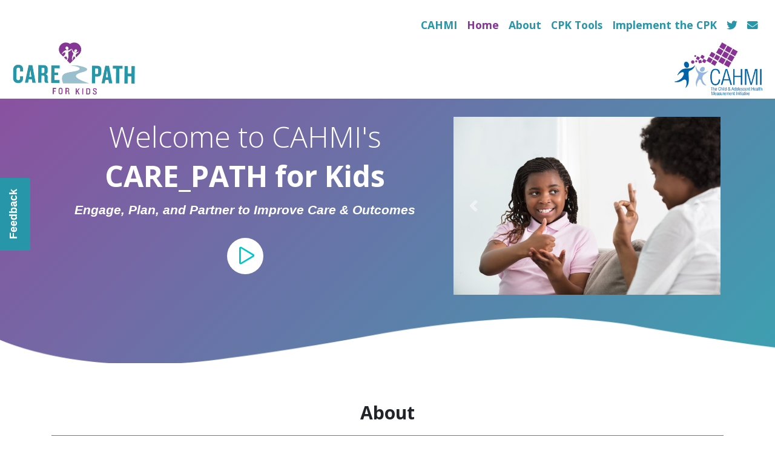

--- FILE ---
content_type: text/html; charset=utf-8
request_url: https://www.cahmi.org/care/
body_size: 11978
content:

<!DOCTYPE html>

<html>
<head id="head"><title>
	Home - CARE_Path for Kids
</title><meta charset="utf-8" /><meta name="viewport" content="width=device-width, initial-scale=1" />
    <!-- Google Fonts -->
    <link href="https://fonts.googleapis.com/css?family=Open+Sans:300,400,600,700,800&amp;Raleway:300,400,500,600,700,800,900" rel="stylesheet" /><link rel="stylesheet" href="/css/care/css/bootstrap.min.css" /><link rel="stylesheet" href="/css/care/css/magnific-popup.css" /><link href="/css/care/css/mediaelementplayer.min.css" rel="stylesheet" /><link rel="stylesheet" href="/css/care/css/iqstyles.css" /><link rel="stylesheet" href="/css/care/css/iqbanner.css" /><link rel="stylesheet" href="/css/care/css/iqfooter.css" /><link rel="stylesheet" href="/css/care/css/custom.css" />
    <script src="https://ajax.googleapis.com/ajax/libs/jquery/3.4.0/jquery.min.js"></script>
    <script src="/css/care/js/bootstrap.bundle.min.js"></script>
    <script src="/css/care/js/popper.min.js"></script>
    <script src="/css/care/js/main.js"></script>
    <script src="/css/care/js/custom.js"></script>
    <script src="https://kit.fontawesome.com/58cd6ec868.js"></script>
<meta property="og:title" content="Home - CARE_Path for Kids" /><meta property="og:url" content="https://www.cahmi.org/care/home" /><meta property="og:type" content="website" /><meta property="og:site_name" content="Default" /><meta name="Generator" content="Sitefinity 15.2.8422.0 SE" /><link rel="canonical" href="https://www.cahmi.org/care/home" /></head>
<body data-spy="scroll" data-offset="80">
    <form method="post" action="./" id="aspnetForm">
<div class="aspNetHidden">
<input type="hidden" name="ctl11_TSSM" id="ctl11_TSSM" value="" />
<input type="hidden" name="__EVENTTARGET" id="__EVENTTARGET" value="" />
<input type="hidden" name="__EVENTARGUMENT" id="__EVENTARGUMENT" value="" />
<input type="hidden" name="__VIEWSTATE" id="__VIEWSTATE" value="9nAFs97IaFEGDDiYy/[base64]/sQX6enOZfazFMr2MzuZ0l1pId2yMAhmOzv8DutU8SAvjQiXH0G2mVs1AN7ye9zn+g9POUtU6GbUUjZLryAvnqyVAHfwod0xLCuoFU3omsX1QXDuwWWEHLvScbimVydPf/wB6JdndK7ebHG3swpSx/+V5b/[base64]/MQKBYqKryqkn9JT/H2ICPvbX0mD6OCyHD0eGWmX1j0AbYPrDu04IbPztP8/7MsnEpzlgbbvgwmj2IX61ccguzUVlVoP9acOALn9pzeAt2la46fIN" />
</div>

<script type="text/javascript">
//<![CDATA[
var theForm = document.forms['aspnetForm'];
if (!theForm) {
    theForm = document.aspnetForm;
}
function __doPostBack(eventTarget, eventArgument) {
    if (!theForm.onsubmit || (theForm.onsubmit() != false)) {
        theForm.__EVENTTARGET.value = eventTarget;
        theForm.__EVENTARGUMENT.value = eventArgument;
        theForm.submit();
    }
}
//]]>
</script>


<script src="/WebResource.axd?d=pynGkmcFUV13He1Qd6_TZGewlv9u4sMcfMaUdConymAMYHGkb5seGdhgyP82xa46IvsBOdhNKlo8GdJGNIo_TA2&amp;t=638901284248157332" type="text/javascript"></script>


<script src="/ScriptResource.axd?d=D9drwtSJ4hBA6O8UhT6CQvL5209a4Omn7F4nkgr-BcA0WWjkKxN_A3y1M4ZytQypsn_fhS0spvdduCscv1De0eKFVzrvTX-CB-NniTsRuOA4DzU6Ftb37pCfYkhdwlW3RP0zAo3NvEV6EEeIbWWs0vWksoJhlKglYCfZaEyDDPU1&amp;t=5c0e0825" type="text/javascript"></script>
<script type="text/javascript">
//<![CDATA[
if (typeof(Sys) === 'undefined') throw new Error('ASP.NET Ajax client-side framework failed to load.');
//]]>
</script>

<script src="/ScriptResource.axd?d=JnUc-DEDOM5KzzVKtsL1tZe8VwdQriWB_0C7ucKBuz5W9fy_kR62sLLvc-c1QJyxif_vG3L5vR4z3xP6mFjC4bRLkNPVAnoRIUwdtZycANTrn0wAvboyOtZQNVWsFQ_owuvrZpzmspnhnVI_t5eJjtLoiDzXhH6rwf1mkh9P_ao-GaZtwHbvQPg5Cdh1d_FR0&amp;t=5c0e0825" type="text/javascript"></script>
<div class="aspNetHidden">

	<input type="hidden" name="__VIEWSTATEGENERATOR" id="__VIEWSTATEGENERATOR" value="CDA7992F" />
	<input type="hidden" name="__EVENTVALIDATION" id="__EVENTVALIDATION" value="6ZI/aPdx61UfQT6I3HP6KYWGP7Q96kX9bHAMwlFwmO+v74OUV285Trpy4Svj+u3204fyvsYvFGGcJPNnRVk1iultTt3+VbIhMWPupOJo9B9OcUpgmf7RZo+OduP8V8Xy6JP6NxCR8P3Pq5o5LFkOV/1gKAmzT8Xp9G8gAe36jnutrh5iFxCAuNBEzJHNdSnzlpAWljhAxcuEDe4E1L0ZIW8IEQJNN0BHd/gD80bhqcDx137H7kyC/zFiQ0vGFsrsTKunZIWFBYVTRsNgozsP4R6sg7sTuJZhm9Png9kMSTNGZj2iY7ymjg7L3/ovxq5FgJ9K+T9TGkF2+oHN365PrM25uSETVYdlFdLqo1GezMwBlxfxrNKyITQ1w9cj1/7AjS9hRsU9UOQCSpbdcPJ2QpM1LvRkT1Sq27qoRJ4gEi67/h/Stv43MIXmkUGACUP8U8BQnhybrcO/xytVEa9JSp9qqO3EGpNXsJLNk1keaTIuQFGUQp0oNfdQI/PT7/yksMkYAowb3ePQE++nQzg6FQ==" />
</div>
        <script type="text/javascript">
//<![CDATA[
Sys.WebForms.PageRequestManager._initialize('ctl00$ctl00$ScriptManager1', 'aspnetForm', ['tctl00$ctl00$PageContent$CPKTools$C015$upImplement','PageContent_CPKTools_C015_upImplement','tctl00$ctl00$PageContent$Implement$C011$upImplement','PageContent_Implement_C011_upImplement','tctl00$ctl00$Feedback1$upFeedback','Feedback1_upFeedback'], [], [], 400, 'ctl00$ctl00');
//]]>
</script>

        <header>
            <div class="nav-row">

                
    



                <nav class="navbar navbar-expand-lg navbar-light">
                    <a class="navbar-brand" href="#"></a>
                    <button class="navbar-toggler navbar-toggler-right" type="button" data-toggle="collapse" data-target="#navbarSupportedContent" aria-controls="navbarSupportedContent" aria-expanded="false" aria-label="Toggle navigation">
                        <span class="navbar-toggler-icon"></span>
                    </button>

                    <div class="collapse navbar-collapse" id="navbarSupportedContent">
                        <ul class="navbar-nav ml-auto">
                            <li class="nav-item">
                                <a class="nav-link" href="https://www.cahmi.org">CAHMI</a>
                            </li>
                            <li class="nav-item">
                                <a class="nav-link" href="#home">Home</a>
                            </li>
                            <li class="nav-item">
                                <a class="nav-link" href="#about">About</a>
                            </li>
                            <li class="nav-item">
                                <a class="nav-link" href="#tools">CPK Tools</a>
                            </li>
                            <li class="nav-item">
                                <a class="nav-link" href="#implement">Implement the CPK</a>
                            </li>
                        </ul>
                        <a href="https://twitter.com/cahmi2thrive?lang=en" class="p-2 nav-link nav-social"><em class="fab fa-twitter"></em></a>
                        <a href="mailto:info@cahmi.org" class="p-2 nav-link nav-social"><em class="fas fa-envelope"></em></a>
                    </div>
                </nav>
            </div>
            <div class="logo-row">
                <a href="/care">
                    <img src="/css/care/img/care_logo.png" alt="CARE Logo" class="care-logo" /></a>
                <a href="https://www.cahmi.org"><img src="/css/care/img/cahmi_logo.png" alt="CAHMI Logo" class="cahmi-logo" /></a>
            </div>

        </header>
        
    <div class="care-home-container">
    <section id="home" class="iq-banner overview-block-pt iq-bg-over iq-over-blue-90 iq-parallax" data-jarallax='{"speed": 0.1}' style="">
        <div class="container-fluid">
            <div class="banner-text">
                <div class="row">
                    <div class="col-lg-7 text-center headline-row">
                        <h1 class="iq-font-white iq-tw-3">Welcome to CAHMI's<br />
                            <b class="iq-tw-7">CARE_PATH for Kids</b></h1>
                        <p class="iq-font-white iq-font-21 iq-tw-7 iq-pb-15 font-italic">Engage, Plan, and Partner to Improve Care & Outcomes</p>
                        <div class="waves-box">
                            <a href="https://www.youtube.com/watch?v=5A02-2NeaS8" class="iq-video popup-youtube"><i class="far fa-play"></i></a>

                        </div>
                    </div>
                    <div class="col-lg-5">
                        <div id="carouselExampleControls" class="carousel slide" data-ride="carousel">
                            <div class="carousel-inner">
                                <div class="carousel-item active">
                                    <img class="d-block w-100" src="/css/care/css/assets/banner/banner1.jpg" alt="First slide">
                                </div>
                                <div class="carousel-item">
                                    <img class="d-block w-100" src="/css/care/css/assets/banner/banner2.jpg" alt="Second slide">
                                </div>
                                <div class="carousel-item">
                                    <img class="d-block w-100" src="/css/care/css/assets/banner/banner3.jpg" alt="Third slide">
                                </div>
                                <div class="carousel-item">
                                    <img class="d-block w-100" src="/css/care/css/assets/banner/banner4.jpg" alt="Fourth slide">
                                </div>

                            </div>
                            <a class="carousel-control-prev" href="#carouselExampleControls" role="button" data-slide="prev">
                                <span class="carousel-control-prev-icon" aria-hidden="true"></span>
                                <span class="sr-only">Previous</span>
                            </a>
                            <a class="carousel-control-next" href="#carouselExampleControls" role="button" data-slide="next">
                                <span class="carousel-control-next-icon" aria-hidden="true"></span>
                                <span class="sr-only">Next</span>
                            </a>
                        </div>
                    </div>
                </div>
            </div>
        </div>

    </section>
    <div class="main-content">
        <section id="about" class="overview-block-ptb white-bg">
            <div class="container">
                <div class="row">
                    <div class="col-sm-12">
                        <div class="heading-title text-center">
                            <h3 class="title iq-tw-7">About
                            </h3>
                        </div>
                        

<div >
    <div class="sfContentBlock sf-Long-text" ><p style="text-align: left"><img src="/images/default-source/care_path-for-kids/home1.png?sfvrsn=d2b70c11_2" alt="Kids posing in group photo" title="home1" data-displaymode="Original" style="margin-left: 20px; margin-right: 20px; float: left">The&nbsp;<strong>Child and Adolescent Health Measurement Initiative (CAHMI)</strong>, at Johns Hopkins University, has designed the&nbsp;<strong>CARE_PATH for Kids (CPK)</strong>, which is a&nbsp;<strong>three-step whole child approach&nbsp;</strong>for&nbsp;<strong>families of children and youth with special health care needs</strong>&nbsp;to&nbsp;<strong>engage, plan, and improve care planning and outcomes&nbsp;</strong>in
 partnership with their child’s care team(s).</p><p style="text-align: left"><img src="/images/default-source/care_path-for-kids/cpk-stepscb313bf3c0266255aab2ff00001023b1.png?sfvrsn=a72b530a_2" alt="CPK steps" title="CPK steps" data-displaymode="Original"></p><p style="text-align: left">On this website,<strong>&nbsp;families, providers, practices, and organizations</strong>&nbsp;can learn about and access the CPK tools and resources for use. The CPK is a part of CAHMI’s <strong>Cycle of Engagement</strong>&nbsp;(COE) model of care.
    The COE is a model of parent-centered care in pediatrics, to improve quality and outcomes of all aspects of well-child care.&nbsp;To learn more about the COE,&nbsp;<a href="https://coe.cahmi.org">click here</a>.</p><p style="text-align: left">&nbsp;</p></div>
</div>
<div >
    <div class="sfContentBlock sf-Long-text" ><img src="/images/default-source/care_path-for-kids/home2.png?sfvrsn=a9a4e7e_2" alt="What CARE_PATH stands for" title="What CARE_PATH stands for" data-displaymode="Original" style="margin-left: 20px; float: right"><p>The CARE_PATH for Kids (CPK) is a model of care that: </p><ul><li><strong>Engages families </strong>in the care of their child with special health care needs.</li></ul><ul><li><strong>Promotes improved partnerships</strong> between families and their care team(s) to work together to build a shared plan of care that is based on family strengths, priorities, needs, concerns, goals and their social and environmental context.</li></ul><ul><li>Includes the CPK tools: the <strong>Family Foundations of Care (FFC) Planner</strong>, the <strong>Family Foundations of Care (FFC) Plan</strong> and <strong>CPK Shared Planning Meeting</strong>. You can learn about and access the CPK tools and resources
        on this website.</li></ul></div>
</div>
<div >
    <div class="sfContentBlock sf-Long-text" ><h4 style="text-align: center"><strong>How the CARE_PATH for Kids works at a practice or organization level</strong></h4><p style="text-align: center">The CARE_PATH for Kids might be a new approach for your team - one that will be more successful if you take the steps to get your team and families on board and engage them all along the way. Here is an example of a simple intervention flow diagram that you can adopt.</p><p style="text-align: center"><img src="/images/default-source/care_path-for-kids/workflow-visual.png?sfvrsn=29f3883a_2" alt="workflow visual" title="workflow visual" data-displaymode="Original" style="display: block; margin-left: auto; margin-right: auto"></p></div>
</div>
<div >
    <div class="sfContentBlock sf-Long-text" ><h4 style="text-align: center"><strong>The CPK Model</strong></h4></div>
</div>
<div >
    <div class="sfContentBlock sf-Long-text" ><p style="text-align: center"><strong>Framework of the CPK Model</strong></p><p style="text-align: center"><img src="/images/default-source/care_path-for-kids/framework-image.png?sfvrsn=b3e17b0_2" alt="framework-image" title="framework-image" data-displaymode="Original">&nbsp;</p></div>
</div>
<div >
    <div class="sfContentBlock sf-Long-text" ><p><strong>Benefits of Using the CARE_PATH for Kids</strong></p><ul><li>Families reflect and share their current care, strengths, needs, priorities, visions and goals with their care team(s).</li><li>There is a central location of information to make sharing easy across different providers.</li><li>The care team(s) partner with families to address their needs and priorities; develop shared goals; and identify action steps to achieve the goals.</li><li>There is increased trust and collaboration between families and their care team(s).</li></ul><p><strong>The expected outcomes with continued use of CPK are:</strong></p><ul><li>Improved care planning and outcomes.</li><li>Improved quality of care over time.</li><li>Improved treatment use and results.</li><li>Reduction in treatment costs.</li><li>Increased care value and efficiency.</li></ul></div>
</div>
<div >
    <div class="sfContentBlock sf-Long-text" ><div style="clear: both; content: &quot;&quot;; height: 0; display: block">&nbsp;</div><h4 style="text-align: center"><strong>Development and Testing of the CPK Model and Tools</strong></h4></div>
</div>
<div >
    <div class="sfContentBlock sf-Long-text" ><p><strong>Background and Development</strong></p><p>Data from the 2016-2017 National Survey of Children's Health shows that children with special health care needs (CSHCN) represent almost<strong> 19% of all US children age 0-17</strong> (13.76 million). The majority of CSHCN have more complex needs and have multiple health conditions requiring multiple types of health care and related services. Yet, the majority of CSHCN do not receive recommended care, including family centeredness and care coordination. </p><p>With funding from the Lucile Packard Foundation for Children’s Health, in collaboration with providers and families, CAHMI has developed a model and tools for engaging families of children with special health care needs that were pilot tested with families and provider teams.&nbsp; Family, clinical and research leaders were also engaged throughout the development process. The resulting CARE_PATH for Kids (CPK) Model and Tools integrates best practice research and findings. </p></div>
</div>
<div >
    <div class="sfContentBlock sf-Long-text" ><p style="text-align: center"><strong>Selected findings from testing of CPK with families</strong></p><table><tbody><tr><td style="width: 50%; text-align: center; vertical-align: top"><p style="text-align: center"><span style="color: rgba(112, 48, 160, 1)">Overall, do you think that FFC Planner will increase the value of your child's care?</span></p><img src="/images/default-source/care_path-for-kids/home4.png?sfvrsn=7178213d_2" alt="Chart of Findings" title="Chart of Findings" data-displaymode="Original"><br></td><td style="width: 50%; text-align: center; vertical-align: top"><p style="text-align: center"><span style="color: rgba(112, 48, 160, 1)">Did the CPK help you learn about the kinds of topics that you can discuss with your child’s doctor(s)?</span></p><img src="/images/default-source/care_path-for-kids/home5.png?sfvrsn=363a4715_2" alt="Chart of Findings" title="Chart of Findings" data-displaymode="Original"><br></td></tr><tr><td colspan="2" style="width: 50%; text-align: center; vertical-align: top">&nbsp;
 <p style="text-align: center"><span style="color: rgba(112, 48, 160, 1)">How likely are you to recommend the FFC Planner to other parents?</span></p><img src="/images/default-source/care_path-for-kids/home6.png?sfvrsn=44ffceb3_2" alt="home6" title="home6" data-displaymode="Original"><br></td></tr></tbody></table></div>
</div>
                    </div>
                </div>
            </div>
        </section>
        <section id="tools" class="overview-block-ptb grey-bg">
            <div class="container">
                <div class="row">
                    <div class="col-sm-12 text-center">
                        <div class="heading-title">
                            <h3 class="title iq-tw-7">CARE_PATH for Kids Tools
                            </h3>
                        </div>
                        

<div >
    <div class="sfContentBlock sf-Long-text" ><p><strong>Access the Family Foundations of Care Planner and Family Foundations of Care Plan.&nbsp;</strong></p></div>
</div><button id="PageContent_CPKTools_C015_btnAccess" type="button" class="access-button btn btn-primary" data-toggle="implement-modal">Get Access</button>
<div id="PageContent_CPKTools_C015_implementModal" class="implement-modal modal fade" role="dialog">
    <div class="modal-dialog modal-lg">

        <!-- Modal content-->
        <div class="modal-content">
            <div class="modal-header">
                <h5 class="modal-title"><strong>Get Access</strong> <span id="variableName"></span>
                    <button id="PageContent_CPKTools_C015_closeModalButton" type="button" class="close js-access-close" aria-label="Close">
                        <span aria-hidden="true">&times;</span>
                    </button>
                </h5>
            </div>
            <div class="modal-body">
            <div id="PageContent_CPKTools_C015_upImplement">
	
                <div id="PageContent_CPKTools_C015_pnlAccess" class="care-implement-container" onkeypress="javascript:return WebForm_FireDefaultButton(event, &#39;PageContent_CPKTools_C015_btnAccessSubmit&#39;)">
		
                    
                    <p id="PageContent_CPKTools_C015_pFamily">Please complete the following form to get access to the CPK tools. If you are a family member looking to use the CPK, please add “Family” in the box for “Name of Practice or Organization”</p>
                    

                    


                    <div class="form-group row">
                        <label for="PageContent_CPKTools_C015_txtName" id="PageContent_CPKTools_C015_lblName" class="col-sm-2 col-form-label">Name</label>
                        <input name="ctl00$ctl00$PageContent$CPKTools$C015$txtName" type="text" id="PageContent_CPKTools_C015_txtName" class="form-control col-sm-6" />
                    </div>
                    <div class="form-group row">
                        <label for="PageContent_CPKTools_C015_txtEmail" id="PageContent_CPKTools_C015_lblEmail" class="col-sm-2 col-form-label">Email</label>
                        <input name="ctl00$ctl00$PageContent$CPKTools$C015$txtEmail" type="text" id="PageContent_CPKTools_C015_txtEmail" class="form-control col-sm-6" />
                    </div>
                    <div class="form-group">
                        <label for="PageContent_CPKTools_C015_txtOrganization" id="PageContent_CPKTools_C015_lblOrganization">Name of Practice or Organization</label>
                        <input name="ctl00$ctl00$PageContent$CPKTools$C015$txtOrganization" type="text" id="PageContent_CPKTools_C015_txtOrganization" class="form-control col-sm-8" />
                    </div>
                    <div class="form-group">
                        <label for="PageContent_CPKTools_C015_txtRole" id="PageContent_CPKTools_C015_lblRole">Your Role in Your Practice or Organization</label>
                        <input name="ctl00$ctl00$PageContent$CPKTools$C015$txtRole" type="text" id="PageContent_CPKTools_C015_txtRole" class="form-control col-sm-8" />
                    </div>
                    <div class="form-group">
                        <label for="PageContent_CPKTools_C015_txtHow" id="PageContent_CPKTools_C015_lblHow">How Will You Use the CPK Tools and Resources?</label>
                        <textarea name="ctl00$ctl00$PageContent$CPKTools$C015$txtHow" rows="5" cols="20" id="PageContent_CPKTools_C015_txtHow" class="form-control">
</textarea>
                    </div>
                    <div class="form-group">
                        <input id="PageContent_CPKTools_C015_cbReceive" type="checkbox" name="ctl00$ctl00$PageContent$CPKTools$C015$cbReceive" /><label for="PageContent_CPKTools_C015_cbReceive">Yes, I would like to receive communication from CAHMI on updates about the CARE_PATH for Kids.</label>
                        <br />
                        <input id="PageContent_CPKTools_C015_cbTerms" type="checkbox" name="ctl00$ctl00$PageContent$CPKTools$C015$cbTerms" /><label for="PageContent_CPKTools_C015_cbTerms">I have read and agree to the <a href='/care/terms' target='_blank'>terms and conditions</a></label>
                    </div>
                    <a id="PageContent_CPKTools_C015_btnAccessSubmit" class="btn btn-primary" href="javascript:__doPostBack(&#39;ctl00$ctl00$PageContent$CPKTools$C015$btnAccessSubmit&#39;,&#39;&#39;)">Submit</a>
                
	</div>
                <div id="PageContent_CPKTools_C015_pnlAccessConfirmation" style="display: none;">
		
                    <p>Thank you for contacting us.</p>
                
	</div>
                
</div>
            </div>
        </div>
    </div>
</div>

<script type="text/javascript">
    $(document).ready(function () {
        endRequestHandler();

        function endRequestHandler(sender, args) {

            $('#PageContent_CPKTools_C015_btnAccess').click(function (e) {
                e.preventDefault();
                $('#PageContent_CPKTools_C015_implementModal').modal({ backdrop: 'static', keyboard: false });
                $('#PageContent_CPKTools_C015_txtName').val('');
                $('#PageContent_CPKTools_C015_txtEmail').val('');
                $('#PageContent_CPKTools_C015_txtRole').val('');
                $('#PageContent_CPKTools_C015_txtHow').val('');
                $('#PageContent_CPKTools_C015_txtOrganization').val('');
                $('#PageContent_CPKTools_C015_pnlAccess').show();
                $('#PageContent_CPKTools_C015_pnlAccessConfirmation').hide();
            });

            $('#PageContent_CPKTools_C015_closeModalButton').click(function (e) {
                closeModal("#PageContent_CPKTools_C015_implementModal");
            });


        }
    });
</script>


                    </div>
                </div>
            </div>
        </section>
        <section id="implement" class="overview-block-ptb white-bg">
            <div class="container">
                <div class="row">
                    <div class="col-sm-12 text-center">
                        <div class="heading-title">
                            <h3 class="title iq-tw-7">Implement CARE_PATH for Kids
                            </h3>
                        </div>
                        

<div >
    <div class="sfContentBlock sf-Long-text" ><p><strong>Access information and resources to implement the CPK model and tools in your practice or organization.</strong></p></div>
</div><button id="PageContent_Implement_C011_btnAccess" type="button" class="access-button btn btn-primary" data-toggle="implement-modal">Get Access</button>
<div id="PageContent_Implement_C011_implementModal" class="implement-modal modal fade" role="dialog">
    <div class="modal-dialog modal-lg">

        <!-- Modal content-->
        <div class="modal-content">
            <div class="modal-header">
                <h5 class="modal-title"><strong>Get Access</strong> <span id="variableName"></span>
                    <button id="PageContent_Implement_C011_closeModalButton" type="button" class="close js-access-close" aria-label="Close">
                        <span aria-hidden="true">&times;</span>
                    </button>
                </h5>
            </div>
            <div class="modal-body">
            <div id="PageContent_Implement_C011_upImplement">
	
                <div id="PageContent_Implement_C011_pnlAccess" class="care-implement-container" onkeypress="javascript:return WebForm_FireDefaultButton(event, &#39;PageContent_Implement_C011_btnAccessSubmit&#39;)">
		
                    <p id="PageContent_Implement_C011_pImplement">Please complete the following form to get access to the CPK tools.</p>
                    
                    

                    


                    <div class="form-group row">
                        <label for="PageContent_Implement_C011_txtName" id="PageContent_Implement_C011_lblName" class="col-sm-2 col-form-label">Name</label>
                        <input name="ctl00$ctl00$PageContent$Implement$C011$txtName" type="text" id="PageContent_Implement_C011_txtName" class="form-control col-sm-6" />
                    </div>
                    <div class="form-group row">
                        <label for="PageContent_Implement_C011_txtEmail" id="PageContent_Implement_C011_lblEmail" class="col-sm-2 col-form-label">Email</label>
                        <input name="ctl00$ctl00$PageContent$Implement$C011$txtEmail" type="text" id="PageContent_Implement_C011_txtEmail" class="form-control col-sm-6" />
                    </div>
                    <div class="form-group">
                        <label for="PageContent_Implement_C011_txtOrganization" id="PageContent_Implement_C011_lblOrganization">Name of Practice or Organization</label>
                        <input name="ctl00$ctl00$PageContent$Implement$C011$txtOrganization" type="text" id="PageContent_Implement_C011_txtOrganization" class="form-control col-sm-8" />
                    </div>
                    <div class="form-group">
                        <label for="PageContent_Implement_C011_txtRole" id="PageContent_Implement_C011_lblRole">Your Role in Your Practice or Organization</label>
                        <input name="ctl00$ctl00$PageContent$Implement$C011$txtRole" type="text" id="PageContent_Implement_C011_txtRole" class="form-control col-sm-8" />
                    </div>
                    <div class="form-group">
                        <label for="PageContent_Implement_C011_txtHow" id="PageContent_Implement_C011_lblHow">How Will You Use the CPK Tools and Resources?</label>
                        <textarea name="ctl00$ctl00$PageContent$Implement$C011$txtHow" rows="5" cols="20" id="PageContent_Implement_C011_txtHow" class="form-control">
</textarea>
                    </div>
                    <div class="form-group">
                        <input id="PageContent_Implement_C011_cbReceive" type="checkbox" name="ctl00$ctl00$PageContent$Implement$C011$cbReceive" /><label for="PageContent_Implement_C011_cbReceive">Yes, I would like to receive communication from CAHMI on updates about the CARE_PATH for Kids.</label>
                        <br />
                        <input id="PageContent_Implement_C011_cbTerms" type="checkbox" name="ctl00$ctl00$PageContent$Implement$C011$cbTerms" /><label for="PageContent_Implement_C011_cbTerms">I have read and agree to the <a href='/care/terms' target='_blank'>terms and conditions</a></label>
                    </div>
                    <a id="PageContent_Implement_C011_btnAccessSubmit" class="btn btn-primary" href="javascript:__doPostBack(&#39;ctl00$ctl00$PageContent$Implement$C011$btnAccessSubmit&#39;,&#39;&#39;)">Submit</a>
                
	</div>
                <div id="PageContent_Implement_C011_pnlAccessConfirmation" style="display: none;">
		
                    <p>Thank you for contacting us.</p>
                
	</div>
                
</div>
            </div>
        </div>
    </div>
</div>

<script type="text/javascript">
    $(document).ready(function () {
        endRequestHandler();

        function endRequestHandler(sender, args) {

            $('#PageContent_Implement_C011_btnAccess').click(function (e) {
                e.preventDefault();
                $('#PageContent_Implement_C011_implementModal').modal({ backdrop: 'static', keyboard: false });
                $('#PageContent_Implement_C011_txtName').val('');
                $('#PageContent_Implement_C011_txtEmail').val('');
                $('#PageContent_Implement_C011_txtRole').val('');
                $('#PageContent_Implement_C011_txtHow').val('');
                $('#PageContent_Implement_C011_txtOrganization').val('');
                $('#PageContent_Implement_C011_pnlAccess').show();
                $('#PageContent_Implement_C011_pnlAccessConfirmation').hide();
            });

            $('#PageContent_Implement_C011_closeModalButton').click(function (e) {
                closeModal("#PageContent_Implement_C011_implementModal");
            });


        }
    });
</script>


                    </div>
                </div>
            </div>
        </section>
    </div>
    </div>

        <footer>
        <section class="footer-info">
            <div class="container">
                
    


                <div class="row iq-mt-40">
                    <div class="col-sm-12 text-center">
                        <div class="iq-footer-box justify-content-center">
                            <div class="iq-icon">
                                <a href="https://twitter.com/cahmi2thrive"><i class="fab fa-twitter"></i></a>
                                <a href="mailto:info@cahmi.org"><i class="fas fa-envelope"></i></a>
                            </div>
                        </div>
                        <div class="footer-copyright iq-ptb-20">Copyright @<span id="copyright"> <script>document.getElementById('copyright').appendChild(document.createTextNode(new Date().getFullYear()))</script></span> <a href="http://www.cahmi.org" class="text-green">CAHMI.</a> All Rights Reserved </div>
                        <p>
                            <a href="https://www.cahmi.org"><img src="/css/care/img/CAHMI_footer_logo.png" alt="CAHMI logo" /></a>
                        </p>
                        <p><a href="/care/faqs" class="text-green">Frequently Asked Questions</a>&nbsp;|&nbsp;<a href="/care/terms" class="text-green">Terms and Conditions</a></p>
                    </div>
                </div>
                
            </div>
        </section>
        </footer>
        

<button type="button" class="feedback-button btn btn-primary" data-toggle="feedback-modal">Feedback</button>


<!-- Modal -->
<div id="feedbackModal" class="feedback-modal modal fade" role="dialog">
    <div class="modal-dialog">

        <!-- Modal content-->
        <div class="modal-content">
            <div class="modal-header">
                <h5 class="modal-title"><strong>Send us your feedback or questions</strong> <span id="variableName"></span>
                    <button type="button" class="close js-feedback-close" aria-label="Close">
                        <span aria-hidden="true">&times;</span>
                    </button>
                </h5>
            </div>
            <div class="modal-body">
                <div id="Feedback1_upFeedback">
	
                        <div id="Feedback1_pnlFeedback" onkeypress="javascript:return WebForm_FireDefaultButton(event, &#39;Feedback1_btnFeedbackSubmit&#39;)">
		
                            <p>
                                Please add any feedback or questions that you have about the CARE_PATH for Kids model and tools or content of this website
                            </p>
                            

                            <div class="form-group row">
                                <label for="Feedback1_txtName" id="Feedback1_lblName" class="col-sm-2 col-form-label">Name</label>
                                <input name="ctl00$ctl00$Feedback1$txtName" type="text" id="Feedback1_txtName" class="form-control col-sm-9" />
                            </div>
                            <div class="form-group row">
                                <label for="Feedback1_txtEmail" id="Feedback1_lblEmail" class="col-sm-2 col-form-label">Email</label>
                                <input name="ctl00$ctl00$Feedback1$txtEmail" type="text" id="Feedback1_txtEmail" class="form-control col-sm-9" />
                            </div>
                            <div class="form-group">
                                <label for="Feedback1_txtMessage" id="Feedback1_lblMessage">Message</label>
                                <textarea name="ctl00$ctl00$Feedback1$txtMessage" rows="5" cols="20" id="Feedback1_txtMessage" class="form-control">
</textarea>
                            </div>
                            <a id="Feedback1_btnFeedbackSubmit" class="btn btn-primary" href="javascript:__doPostBack(&#39;ctl00$ctl00$Feedback1$btnFeedbackSubmit&#39;,&#39;&#39;)">Submit</a>
                        
	</div>
                        <div id="Feedback1_pnlFeedbackConfirmation" style="display: none;">
		
                            <p>Thank you for contacting us.</p>
                        
	</div>
                    
</div>
            </div>
        </div>
    </div>
</div>
<script type="text/javascript">
    $(document).ready(function () {
        endRequestHandler();

        function endRequestHandler(sender, args) {

            if (window.location.href.indexOf('#login') != -1) {
                $('#login').modal('show');
                showLogin();
            }

            $('.js-forgot-password-submit').hide();

            $('.feedback-button').click(function (e) {
                e.preventDefault();
                $('#feedbackModal').modal({ backdrop: 'static', keyboard: false });
                $('#Feedback1_txtName').val('');
                $('#Feedback1_txtEmail').val('');
                $('#Feedback1_txtMessage').val('');
                $('#Feedback1_pnlFeedback').show();
                $('#Feedback1_pnlFeedbackConfirmation').hide();
            });

            $('.js-feedback-close').click(function (e) {
                closeModal("#feedbackModal");
            });


        }
    });

    
</script>
    </form>
    <script>
  (function(i,s,o,g,r,a,m){i['GoogleAnalyticsObject']=r;i[r]=i[r]||function(){
  (i[r].q=i[r].q||[]).push(arguments)},i[r].l=1*new Date();a=s.createElement(o),
  m=s.getElementsByTagName(o)[0];a.async=1;a.src=g;m.parentNode.insertBefore(a,m)
  })(window,document,'script','//www.google-analytics.com/analytics.js','ga');

  ga('create', 'UA-74802210-2', 'auto');
  ga('send', 'pageview', {
  'anonymizeIp': true
});

</script>
 <!-- Global site tag (gtag.js) - Google Analytics -->
    <script async src="https://www.googletagmanager.com/gtag/js?id=G-4K778DKBLQ"></script>
    <script>
        window.dataLayer = window.dataLayer || [];
        function gtag() { dataLayer.push(arguments); }
        gtag('js', new Date());

        gtag('config', 'G-4K778DKBLQ');
</script>
</body>
<script type="text/javascript">
    $(document).ready(function() {
        $('.popup-youtube, .popup-vimeo, .popup-gmaps').magnificPopup({
            disableOn: 700,
            type: 'iframe',
            mainClass: 'mfp-fade',
            removalDelay: 160,
            preloader: false,

            fixedContentPos: false
        });
    });

    $(window).scroll(function () {
        if ($(this).scrollTop() > 250) {
            $('header').addClass("sticky");
        }
        else {
            $('header').removeClass("sticky");
        }
    });

    $("nav ul li a[href^='#']").on('click', function (e) {

        // prevent default anchor click behavior
        e.preventDefault();

        var hash = "";
        if ($(this.hash).offset() !== undefined) {
            // animate
            hash = this.hash;   
            $('html, body').animate({
                    scrollTop: $(this.hash).offset().top
                },
                300,
                function() {

                    // when done, add hash to url
                    // (default click behaviour)
                    window.location.hash = hash;
                });
        } else {
            window.location.href = "https://www.carepathforkids.org/care" + this.hash;
        }
        

    });

    if ($(".resource-container").length) {
        var iid = getUrlVars()["iid"];
        var campaign = getUrlVars()["campaign"];
        var source = getUrlVars()["source"];

        if (iid !== undefined || campaign !== undefined || source !== undefined) {
            $(".resource-container a").each(function() {
                var $this = $(this);       
                var _href = $this.attr("href");

                if (!(_href.startsWith('http'))) {
                    var qs = "";
                    if (iid !== undefined) {
                        qs = '&iid=' + iid;
                    }
                    if (campaign !== undefined) {
                        qs = qs + "&campaign=" + campaign;
                    }
                    if (source !== undefined) {
                        qs = qs + "&source=" + source;
                    }
                    $this.attr("href", _href + qs );
                }
            });
        }

        
    }

    function getUrlVars()
    {
        var vars = [], hash;
        var hashes = window.location.href.slice(window.location.href.indexOf('?') + 1).split('&');
        for(var i = 0; i < hashes.length; i++)
        {
            hash = hashes[i].split('=');
            vars.push(hash[0]);
            vars[hash[0]] = hash[1];
        }
        return vars;
    }
</script>
</html>


--- FILE ---
content_type: text/css
request_url: https://www.cahmi.org/css/care/css/iqstyles.css
body_size: 2408
content:

/*----------------------------------------------------------------------
                        Buttons
-----------------------------------------------------------------------*/
.button {
    color: #fff;
    cursor: pointer;
    padding: 12px 36px;
    background-size: 200% auto;
    font-weight: 500;
    font-size: 16px;
    border: none;
    position: relative;
    font-family: 'Raleway', sans-serif;
    display: inline-block;
    -webkit-border-radius: 4px;
    -moz-border-radius: 4px;
    border-radius: 4px;
    background-image: linear-gradient(to right, #246bad 0%, #00c8c8 51%, #246bad 100%);
}

    .button:hover, .button:focus {
        color: #ffffff;
        background-position: right center;
    }

    /* Buttons white */
    .button.bt-white {
        color: #333;
        background: #fff;
    }

        .button.bt-white:hover, .button.bt-white:focus {
            color: #ffffff;
            background: #00c8c8;
        }

    /* Buttons white 2 */
    .button.bt-black {
        color: #333;
        background: #fff;
    }

        .button.bt-black:hover, .button.bt-black:focus {
            color: #ffffff;
            background: #333;
        }

/* Butten blue shadow */
.button-blue-shadow {
    color: #fff;
    cursor: pointer;
    padding: 12px 36px;
    font-weight: 500;
    font-size: 16px;
    border: none;
    position: relative;
    background: #00c8c8;
    font-family: 'Raleway', sans-serif;
    display: inline-block;
    -webkit-border-radius: 4px;
    -moz-border-radius: 4px;
    border-radius: 4px;
    -webkit-box-shadow: 0px 20px 70px -16px rgba(0, 200, 200, 1);
    -moz-box-shadow: 0px 20px 70px -16px rgba(0, 200, 200, 1);
    box-shadow: 0px 20px 70px -16px rgba(0, 200, 200, 1);
}

    .button-blue-shadow:hover, .button-blue-shadow:focus {
        color: #ffffff;
        background: #333333;
    }

/* Butten white shadow */
.button-white-shadow {
    color: #00c8c8;
    cursor: pointer;
    padding: 12px 36px;
    font-weight: 500;
    font-size: 16px;
    border: none;
    position: relative;
    background: #ffffff;
    font-family: 'Raleway', sans-serif;
    display: inline-block;
    -webkit-border-radius: 4px;
    -moz-border-radius: 4px;
    border-radius: 4px;
    -webkit-box-shadow: 0px 20px 70px -16px rgba(0, 200, 200, 1);
    -moz-box-shadow: 0px 20px 70px -16px rgba(0, 200, 200, 1);
    box-shadow: 0px 20px 70px -16px rgba(0, 200, 200, 1);
}

    .button-white-shadow:hover, .button-white-shadow:focus {
        color: #ffffff;
        background: #333333;
    }

/* Butten Line */
.button-line {
    color: #00c8c8;
    cursor: pointer;
    padding: 10px 36px;
    font-weight: 500;
    font-size: 16px;
    border: 2px solid #00c8c8;
    position: relative;
    background: #ffffff;
    font-family: 'Raleway', sans-serif;
    display: inline-block;
    -webkit-border-radius: 4px;
    -moz-border-radius: 4px;
    border-radius: 4px;
}

    .button-line:hover, .button-line:focus {
        color: #ffffff;
        background: #00c8c8;
    }

/* Butten Line white*/
.button-line-white {
    color: #fff;
    cursor: pointer;
    padding: 12px 36px;
    font-weight: 500;
    font-size: 16px;
    border: 2px solid #fff;
    position: relative;
    background: transparent;
    font-family: 'Raleway', sans-serif;
    display: inline-block;
    -webkit-border-radius: 4px;
    -moz-border-radius: 4px;
    border-radius: 4px;
}

    .button-line-white:hover, .button-line-white:focus {
        color: #333;
        border: 2px solid #333;
    }

/* Butten Line shadow */
.button-line-shadow {
    color: #00c8c8;
    cursor: pointer;
    padding: 10px 36px;
    font-weight: 500;
    font-size: 16px;
    border: 2px solid #00c8c8;
    position: relative;
    background: none;
    font-family: 'Raleway', sans-serif;
    display: inline-block;
    -webkit-border-radius: 4px;
    -moz-border-radius: 4px;
    border-radius: 4px;
    -webkit-box-shadow: 0px 20px 70px -16px rgba(0, 200, 200, 1);
    -moz-box-shadow: 0px 20px 70px -16px rgba(0, 200, 200, 1);
    box-shadow: 0px 20px 70px -16px rgba(0, 200, 200, 1);
}

    .button-line-shadow:hover, .button-line-shadow:focus {
        color: #ffffff;
        background: #00c8c8;
    }

/*----------------------------------------------------------------------
                                Div Shadow
-----------------------------------------------------------------------*/
.iq-box-shadow {
    position: relative;
    z-index: 9;
    -webkit-box-shadow: 0px 0px 30px 0px rgba(0, 0, 0, 0.1);
    -moz-box-shadow: 0px 0px 30px 0px rgba(0, 0, 0, 0.1);
    box-shadow: 0px 0px 30px 0px rgba(0, 0, 0, 0.1);
}

/*---------------------------------------------------------------------
                    Page Section Margin Padding 
---------------------------------------------------------------------*/

/*----------------
Section padding 
----------------*/

.overview-block-ptb {
    padding: 100px 0;
}

.overview-block-pt {
    padding: 100px 0 0;
}

.overview-block-pb {
    padding: 0 0 100px;
}

/*----------------
Padding All 
----------------*/
.iq-pall {
    padding: 0px;
}

.iq-pall-10 {
    padding: 10px;
}

.iq-pall-15 {
    padding: 15px;
}

.iq-pall-20 {
    padding: 20px;
}

.iq-pall-25 {
    padding: 25px;
}

.iq-pall-30 {
    padding: 30px;
}

.iq-pall-40 {
    padding: 40px;
}

.iq-pall-50 {
    padding: 50px;
}

.iq-pall-60 {
    padding: 60px;
}

.iq-pall-70 {
    padding: 70px;
}

.iq-pall-80 {
    padding: 80px;
}

.iq-pall-90 {
    padding: 90px;
}

.iq-pall-100 {
    padding: 100px;
}

/*----------------
Padding Top and Bottom 
----------------*/
.iq-ptb-0 {
    padding: 0;
}

.iq-ptb-10 {
    padding: 10px 0;
}

.iq-ptb-15 {
    padding: 15px 0;
}

.iq-ptb-20 {
    padding: 20px 0;
}

.iq-ptb-25 {
    padding: 25px 0;
}

.iq-ptb-30 {
    padding: 30px 0;
}

.iq-ptb-40 {
    padding: 40px 0;
}

.iq-ptb-50 {
    padding: 50px 0;
}

.iq-ptb-60 {
    padding: 60px 0;
}

.iq-ptb-70 {
    padding: 70px 0;
}

.iq-ptb-80 {
    padding: 80px 0;
}

.iq-ptb-90 {
    padding: 90px 0;
}

.iq-ptb-100 {
    padding: 100px 0;
}

/*----------------
Padding Left and right 
----------------*/
.iq-plr-0 {
    padding: 0;
}

.iq-plr-10 {
    padding: 0 10px;
}

.iq-plr-15 {
    padding: 0 15px;
}

.iq-plr-20 {
    padding: 0 20px;
}

.iq-plr-25 {
    padding: 0 25px;
}

.iq-plr-30 {
    padding: 0 30px;
}

.iq-plr-40 {
    padding: 0 40px;
}

.iq-plr-50 {
    padding: 0 50px;
}

.iq-plr-60 {
    padding: 0 60px;
}

.iq-plr-70 {
    padding: 0 70px;
}

.iq-plr-80 {
    padding: 0 80px;
}

.iq-plr-90 {
    padding: 0 90px;
}

.iq-plr-100 {
    padding: 0 100px;
}

/*----------------
Padding top 
----------------*/
.iq-pt-0 {
    padding-top: 0px;
}

.iq-pt-10 {
    padding-top: 10px;
}

.iq-pt-15 {
    padding-top: 15px;
}

.iq-pt-20 {
    padding-top: 20px;
}

.iq-pt-25 {
    padding-top: 25px;
}

.iq-pt-30 {
    padding-top: 30px;
}

.iq-pt-40 {
    padding-top: 40px;
}

.iq-pt-50 {
    padding-top: 50px;
}

.iq-pt-60 {
    padding-top: 60px;
}

.iq-pt-70 {
    padding-top: 70px;
}

.iq-pt-80 {
    padding-top: 80px;
}

.iq-pt-90 {
    padding-top: 90px;
}

.iq-pt-100 {
    padding-top: 100px;
}

/*----------------
Padding Bottom 
----------------*/
.iq-pb-0 {
    padding-bottom: 0px;
}

.iq-pb-10 {
    padding-bottom: 10px;
}

.iq-pb-15 {
    padding-bottom: 15px;
}

.iq-pb-20 {
    padding-bottom: 20px;
}

.iq-pb-25 {
    padding-bottom: 25px;
}

.iq-pb-30 {
    padding-bottom: 30px;
}

.iq-pb-40 {
    padding-bottom: 40px;
}

.iq-pb-50 {
    padding-bottom: 50px;
}

.iq-pb-60 {
    padding-bottom: 60px;
}

.iq-pb-70 {
    padding-bottom: 70px;
}

.iq-pb-80 {
    padding-bottom: 80px;
}

.iq-pb-90 {
    padding-bottom: 90px;
}

.iq-pb-100 {
    padding-bottom: 100px;
}

/*----------------
Padding Left 
----------------*/
.iq-pl-0 {
    padding-left: 0;
}

.iq-pl-10 {
    padding-left: 10px;
}

.iq-pl-15 {
    padding-left: 15px;
}

.iq-pl-20 {
    padding-left: 20px;
}

.iq-pl-25 {
    padding-left: 25px;
}

.iq-pl-30 {
    padding-left: 30px;
}

.iq-pl-40 {
    padding-left: 40px;
}

.iq-pl-50 {
    padding-left: 50px;
}

.iq-pl-60 {
    padding-left: 60px;
}

.iq-pl-70 {
    padding-left: 70px;
}

.iq-pl-80 {
    padding-left: 80px;
}

.iq-pl-90 {
    padding-left: 90px;
}

.iq-pl-100 {
    padding-left: 100px;
}

/*----------------
Padding Right 
----------------*/
.iq-pr-0 {
    padding-right: 0px;
}

.iq-pr-10 {
    padding-right: 10px;
}

.iq-pr-15 {
    padding-right: 15px;
}

.iq-pr-20 {
    padding-right: 20px;
}

.iq-pr-25 {
    padding-right: 25px;
}

.iq-pr-30 {
    padding-right: 30px;
}

.iq-pr-40 {
    padding-right: 40px;
}

.iq-pr-50 {
    padding-right: 50px;
}

.iq-pr-60 {
    padding-right: 60px;
}

.iq-pr-70 {
    padding-right: 70px;
}

.iq-pr-80 {
    padding-right: 80px;
}

.iq-pr-90 {
    padding-right: 90px;
}

.iq-pr-100 {
    padding-right: 100px;
}

/*----------------
Margin All 
----------------*/
.iq-mall-0 {
    margin: 0;
}

.iq-mall-10 {
    margin: 10px;
}

.iq-mall-15 {
    margin: 15px;
}

.iq-mall-20 {
    margin: 20px;
}

.iq-mall-25 {
    margin: 25px;
}

.iq-mall-30 {
    margin: 30px;
}

.iq-mall-40 {
    margin: 40px;
}

.iq-mall-50 {
    margin: 50px;
}

.iq-mall-60 {
    margin: 60px;
}

.iq-mall-70 {
    margin: 70px;
}

.iq-mall-80 {
    margin: 80px;
}

.iq-mall-90 {
    margin: 90px;
}

.iq-mall-100 {
    margin: 100px;
}

/*----------------
Margin Top and Bottom 
----------------*/
.iq-mtb-0 {
    margin: 0;
}

.iq-mtb-10 {
    margin: 10px 0;
}

.iq-mtb-15 {
    margin: 15px 0;
}

.iq-mtb-20 {
    margin: 20px 0;
}

.iq-mtb-25 {
    margin: 25px 0;
}

.iq-mtb-30 {
    margin: 30px 0;
}

.iq-mtb-40 {
    margin: 40px 0;
}

.iq-mtb-50 {
    margin: 50px 0;
}

.iq-mtb-60 {
    margin: 60px 0;
}

.iq-mtb-70 {
    margin: 70px 0;
}

.iq-mtb-80 {
    margin: 80px 0;
}

.iq-mtb-90 {
    margin: 90px 0;
}

.iq-mtb-100 {
    margin: 100px 0;
}

/*----------------
Margin Left and Right 
----------------*/
.iq-mlr-0 {
    margin: 0;
}

.iq-mlr-10 {
    margin: 0 10px;
}

.iq-mlr-15 {
    margin: 0 15px;
}

.iq-mlr-20 {
    margin: 0 20px;
}

.iq-mlr-25 {
    margin: 0 25px;
}

.iq-mlr-30 {
    margin: 0 30px;
}

.iq-mlr-40 {
    margin: 0 40px;
}

.iq-mlr-50 {
    margin: 0 50px;
}

.iq-mlr-60 {
    margin: 0 60px;
}

.iq-mlr-70 {
    margin: 0 60px;
}

.iq-mlr-80 {
    margin: 0 80px;
}

.iq-mlr-90 {
    margin: 0 80px;
}

.iq-mlr-100 {
    margin: 0 100px;
}

/*----------------
Margin Top 
----------------*/
.iq-mt-0 {
    margin-top: 0px;
}

.iq-mt-5 {
    margin-top: 5px;
}

.iq-mt-10 {
    margin-top: 10px;
}

.iq-mt-15 {
    margin-top: 15px;
}

.iq-mt-20 {
    margin-top: 20px;
}

.iq-mt-25 {
    margin-top: 25px;
}

.iq-mt-30 {
    margin-top: 30px;
}

.iq-mt-40 {
    margin-top: 40px;
}

.iq-mt-50 {
    margin-top: 50px;
}

.iq-mt-60 {
    margin-top: 60px;
}

.iq-mt-70 {
    margin-top: 70px;
}

.iq-mt-80 {
    margin-top: 80px;
}

.iq-mt-90 {
    margin-top: 90px;
}

.iq-mt-100 {
    margin-top: 100px;
}

/*----------------
Margin Bottom 
----------------*/
.iq-mb-0 {
    margin-bottom: 0px;
}

.iq-mb-10 {
    margin-bottom: 10px;
}

.iq-mb-15 {
    margin-bottom: 15px;
}

.iq-mb-20 {
    margin-bottom: 20px;
}

.iq-mb-25 {
    margin-bottom: 25px;
}

.iq-mb-30 {
    margin-bottom: 30px;
}

.iq-mb-40 {
    margin-bottom: 40px;
}

.iq-mb-50 {
    margin-bottom: 50px;
}

.iq-mb-60 {
    margin-bottom: 60px;
}

.iq-mb-70 {
    margin-bottom: 70px;
}

.iq-mb-80 {
    margin-bottom: 80px;
}

.iq-mb-90 {
    margin-bottom: 90px;
}

.iq-mb-100 {
    margin-bottom: 100px;
}

/*----------------
Margin Left 
----------------*/
.iq-ml-0 {
    margin-left: 0px;
}

.iq-ml-10 {
    margin-left: 10px;
}

.iq-ml-15 {
    margin-left: 15px;
}

.iq-ml-20 {
    margin-left: 20px;
}

.iq-ml-25 {
    margin-left: 25px;
}

.iq-ml-30 {
    margin-left: 30px;
}

.iq-ml-40 {
    margin-left: 40px;
}

.iq-ml-50 {
    margin-left: 50px;
}

.iq-ml-60 {
    margin-left: 60px;
}

.iq-ml-70 {
    margin-left: 70px;
}

.iq-ml-80 {
    margin-left: 80px;
}

.iq-ml-90 {
    margin-left: 90px;
}

.iq-ml-100 {
    margin-left: 100px;
}

/*----------------
Margin Right
----------------*/
.iq-mr-0 {
    margin-right: 0px;
}

.iq-mr-10 {
    margin-right: 10px;
}

.iq-mr-15 {
    margin-right: 15px;
}

.iq-mr-20 {
    margin-right: 20px;
}

.iq-mr-25 {
    margin-right: 25px;
}

.iq-mr-30 {
    margin-right: 30px;
}

.iq-mr-40 {
    margin-right: 40px;
}

.iq-mr-50 {
    margin-right: 50px;
}

.iq-mr-60 {
    margin-right: 60px;
}

.iq-mr-70 {
    margin-right: 70px;
}

.iq-mr-80 {
    margin-right: 80px;
}

.iq-mr-90 {
    margin-right: 90px;
}

.iq-mr-100 {
    margin-right: 100px;
}

/*---------------------------------------------------------------------
                            Text Weight 
-----------------------------------------------------------------------*/
.iq-tw-1 {
    font-weight: 100;
}

.iq-tw-2 {
    font-weight: 200;
}

.iq-tw-3 {
    font-weight: 300;
}

.iq-tw-4 {
    font-weight: 400;
}

.iq-tw-5 {
    font-weight: 500;
}

.iq-tw-6 {
    font-weight: 600;
}

.iq-tw-7 {
    font-weight: 700;
}

.iq-tw-8 {
    font-weight: 800;
}

.iq-tw-9 {
    font-weight: 900;
}

/*---------------------------------------------------------------------
                            Text Color 
-----------------------------------------------------------------------*/
.iq-font-blue {
    color: #00c8c8;
}

.iq-font-white {
    color: #ffffff;
}

.iq-font-black {
    color: #333333;
}

.iq-font-light {
    color: #666666;
}

/*---------------------------------------------------------------------
                            Font Size 
-----------------------------------------------------------------------*/
.iq-font-15 {
    font-size: 15px;
}

.iq-font-30 {
    font-size: 30px;
}

.grey-bg {
    background-color: #f5f7fb;
}

.white-bg {
    background-color: #fff;
}

--- FILE ---
content_type: text/css
request_url: https://www.cahmi.org/css/care/css/iqbanner.css
body_size: 8479
content:
/*---------------------------------------------------------------------
                            Banner
-----------------------------------------------------------------------*/
.iq-banner {
    position: relative;
    overflow: hidden;
}

    .iq-banner .container-fluid {
        padding: 0 90px;
    }

    .iq-banner:after {
        content: "";
        bottom: -2px;
        left: 0;
        width: 100%;
        height: 78px;
        background: url('assets/banner/02.png') no-repeat 0 0;
        background-size: cover;
        display: inline-block;
        position: absolute;
    }

    .iq-banner .banner-text {
        z-index: 9;
        position: relative;
        margin-top: 13%;
    }

        .iq-banner .banner-text h1 {
            font-size: 48px;
            line-height: normal;
        }

    .iq-banner .banner-img {
        width: 110%;
    }

    .iq-banner .iq-video {
        background: #fff;
        display: inline-block;
        width: 60px;
        height: 60px;
        text-align: center;
        font-size: 29px;
        color: #00c8c8;
        float: left;
        border-radius: 100%;
        line-height: 2.1;
        z-index: 9;
        position: relative;
    }

        .iq-banner .iq-video i {
            margin-left: 5px;
        }

    .iq-banner .waves-box {
        position: relative;
    }

    .iq-banner .iq-waves {
        position: absolute;
        width: 14rem;
        height: 14rem;
        left: -90px;
        top: -90px;
        z-index: 2;
        float: right;
    }

        .iq-banner .iq-waves .waves {
            position: absolute;
            width: 384px;
            width: 15rem;
            height: 384px;
            height: 15rem;
            background: rgba(255, 255, 255, 0.2);
            opacity: 0;
            -ms-filter: "progid:DXImageTransform.Microsoft.Alpha(Opacity=0)";
            border-radius: 320px;
            background-clip: padding-box;
            -webkit-animation: waves 3s ease-in-out infinite;
            animation: waves 3s ease-in-out infinite;
        }

        .iq-banner .iq-waves .wave-1 {
            -webkit-animation-delay: 0s;
            animation-delay: 0s;
        }

        .iq-banner .iq-waves .wave-2 {
            -webkit-animation-delay: 1s;
            animation-delay: 1s;
        }

        .iq-banner .iq-waves .wave-3 {
            -webkit-animation-delay: 2s;
            animation-delay: 2s;
        }

@-webkit-keyframes waves {
    0% {
        -webkit-transform: scale(0.2, 0.2);
        transform: scale(0.2, 0.2);
        opacity: 0;
        -ms-filter: "progid:DXImageTransform.Microsoft.Alpha(Opacity=0)";
    }

    50% {
        opacity: 0.9;
        -ms-filter: "progid:DXImageTransform.Microsoft.Alpha(Opacity=90)";
    }

    100% {
        -webkit-transform: scale(0.9, 0.9);
        transform: scale(0.9, 0.9);
        opacity: 0;
        -ms-filter: "progid:DXImageTransform.Microsoft.Alpha(Opacity=0)";
    }
}

@keyframes waves {
    0% {
        -webkit-transform: scale(0.2, 0.2);
        transform: scale(0.2, 0.2);
        opacity: 0;
        -ms-filter: "progid:DXImageTransform.Microsoft.Alpha(Opacity=0)";
    }

    50% {
        opacity: 0.9;
        -ms-filter: "progid:DXImageTransform.Microsoft.Alpha(Opacity=90)";
    }

    100% {
        -webkit-transform: scale(0.9, 0.9);
        transform: scale(0.9, 0.9);
        opacity: 0;
        -ms-filter: "progid:DXImageTransform.Microsoft.Alpha(Opacity=0)";
    }
}

.iq-banner .banner-objects {
    position: absolute;
    left: 0;
    top: 0;
    display: inline-block;
    width: 100%;
    height: 100%;
}

    .iq-banner .banner-objects .banner-objects-01 {
        position: absolute;
        left: -8%;
        bottom: -20%;
        opacity: 0.1;
    }

    .iq-banner .banner-objects .banner-objects-02 {
        position: absolute;
        bottom: 50%;
        margin-bottom: -125px;
        left: -13%;
        border: 15px solid rgba(255, 255, 255, 0.1);
        border-radius: 900px;
        height: 250px;
        width: 250px;
    }

    .iq-banner .banner-objects .banner-objects-03 {
        position: absolute;
        top: 0%;
        right: -15%;
        border: 30px solid rgba(255, 255, 255, 0.1);
        border-radius: 900px;
        height: 400px;
        width: 400px;
    }

/* Banner Wave One */
.iq-banner.wave-one:after {
    content: "";
    bottom: -2px;
    left: 0;
    width: 100%;
    height: 330px;
    background: url('assets/banner/14.png') no-repeat 0 0;
    background-size: cover;
    display: inline-block;
    position: absolute;
}

.iq-banner.wave-one .banner-text {
    margin-top: 7%;
    padding-bottom: 13%;
}

/* Banner 2 */
.iq-banner-02 {
    position: relative;
}

    .iq-banner-02:after {
        content: "";
        bottom: -2px;
        left: 0;
        width: 100%;
        height: 78px;
        background: url('assets/banner/04.png') no-repeat 0 0;
        background-size: cover;
        display: inline-block;
        position: absolute;
    }

    .iq-banner-02 .banner-text {
        z-index: 9;
        position: relative;
        margin-top: 13%;
    }

        .iq-banner-02 .banner-text h1 {
            font-size: 64px;
            line-height: normal;
        }

    .iq-banner-02 .banner-img {
        margin-bottom: -80px;
    }

    .iq-banner-02 .banner-video {
        margin-bottom: -50px;
        width: 680px;
        height: 383px;
        -webkit-box-shadow: 0px 5px 50px 1px rgba(255, 255, 255, 0.2);
        -moz-box-shadow: 0px 5px 50px 1px rgba(255, 255, 255, 0.2);
        box-shadow: 0px 5px 50px 1px rgba(102, 102, 102, 0.25);
    }

s
.iq-banner-02 .banner-objects {
    position: absolute;
    left: 0;
    top: 0;
    display: inline-block;
    width: 100%;
    height: 100%;
    overflow: hidden;
}

.iq-banner-02 .banner-objects .banner-objects-01 {
    position: absolute;
    right: -0%;
    bottom: 20%;
    opacity: 0.2;
}

.iq-banner-02 .banner-objects .banner-objects-02 {
    position: absolute;
    bottom: 50%;
    margin-bottom: -280px;
    left: -20%;
    border: 30px solid rgba(255, 255, 255, 0.2);
    border-radius: 900px;
    height: 400px;
    width: 400px;
}

.iq-banner-02 .banner-objects .banner-objects-03 {
    position: absolute;
    top: 50%;
    right: 25%;
    border: 20px solid rgba(255, 255, 255, 0.2);
    border-radius: 900px;
    height: 300px;
    width: 300px;
}

.iq-banner-02 .banner-objects .banner-objects-04 {
    position: absolute;
    top: 20%;
    left: 10%;
    opacity: 0.2;
}

/* Banner style 01 */
.iq-banner-02.style-1:after {
    display: none;
}

.iq-banner-02.style-1 .banner-img {
    margin-bottom: 0;
}

.iq-banner-02.style-1 .banner-objects .banner-objects-01 {
    bottom: 40%;
    opacity: 0.6;
}

.iq-banner-02.style-1 .banner-objects .banner-objects-02 {
    border: 30px solid rgba(0, 200, 200, 1);
}

.iq-banner-02.style-1 .banner-objects .banner-objects-03 {
    border: 20px solid rgba(255, 255, 255, 0.3);
}

.iq-banner-02.style-1 .banner-objects .banner-objects-04 {
    top: 20%;
    opacity: 0.6;
}

/* Banner style 02 */
.iq-banner-02.style-2:after {
    display: none;
}

.iq-banner-02.style-2 .banner-img {
    margin-bottom: 0;
}


/* Banner 3 */
.iq-banner-03 {
    position: relative;
    overflow: hidden;
}

    .iq-banner-03:after {
        content: "";
        bottom: 0;
        left: 0;
        width: 100%;
        height: 230px;
        background: url('assets/banner/06.png') no-repeat 0 0;
        background-size: cover;
        display: inline-block;
        position: absolute;
    }

    .iq-banner-03 .banner-text {
        z-index: 9;
        position: relative;
        margin-top: 13%;
        margin-bottom: 5%;
    }

        .iq-banner-03 .banner-text h1 {
            font-size: 55px;
            line-height: normal;
        }

    .iq-banner-03 .banner-img {
        width: 110%;
    }

    .iq-banner-03 .iq-banner-video {
        position: relative;
    }

    .iq-banner-03 .iq-video {
        background: #fff;
        display: inline-block;
        width: 60px;
        height: 60px;
        text-align: center;
        font-size: 29px;
        color: #00c8c8;
        float: left;
        border-radius: 100%;
        line-height: 2.1;
        z-index: 9;
        position: relative;
    }

        .iq-banner-03 .iq-video i {
            margin-left: 5px;
        }

    .iq-banner-03 .waves-box {
        position: absolute;
        top: 28%;
        left: 39%;
    }

    .iq-banner-03 .iq-waves {
        position: absolute;
        width: 14rem;
        height: 14rem;
        left: -90px;
        top: -90px;
        z-index: 2;
        float: right;
    }

        .iq-banner-03 .iq-waves .waves {
            position: absolute;
            width: 384px;
            width: 15rem;
            height: 384px;
            height: 15rem;
            background: rgba(255, 255, 255, 0.2);
            opacity: 0;
            -ms-filter: "progid:DXImageTransform.Microsoft.Alpha(Opacity=0)";
            border-radius: 320px;
            background-clip: padding-box;
            -webkit-animation: waves 3s ease-in-out infinite;
            animation: waves 3s ease-in-out infinite;
        }

        .iq-banner-03 .iq-waves .wave-1 {
            -webkit-animation-delay: 0s;
            animation-delay: 0s;
        }

        .iq-banner-03 .iq-waves .wave-2 {
            -webkit-animation-delay: 1s;
            animation-delay: 1s;
        }

        .iq-banner-03 .iq-waves .wave-3 {
            -webkit-animation-delay: 2s;
            animation-delay: 2s;
        }

    .iq-banner-03 .banner-objects {
        position: absolute;
        left: 0;
        top: 0;
        display: inline-block;
        width: 100%;
        height: 100%;
    }

        .iq-banner-03 .banner-objects .banner-objects-01 {
            position: absolute;
            left: 14%;
            opacity: 0.4;
        }

        .iq-banner-03 .banner-objects .banner-objects-02 {
            position: absolute;
            margin-bottom: -125px;
            left: -5%;
            border: 15px solid rgba(255, 255, 255, 0.1);
            border-radius: 900px;
            height: 250px;
            width: 250px;
        }

        .iq-banner-03 .banner-objects .banner-objects-03 {
            position: absolute;
            top: 19%;
            right: 36%;
            border: 20px solid rgba(255, 255, 255, 0.1);
            border-radius: 900px;
            height: 250px;
            width: 250px;
        }

        .iq-banner-03 .banner-objects .banner-objects-04 {
            position: absolute;
            top: 25%;
            right: -3%;
            opacity: 0.4;
        }

/* Banner 4 */
.iq-banner-04 {
    position: relative;
    overflow: hidden;
}

    .iq-banner-04 .container-fluid {
        padding: 0 90px;
    }

    .iq-banner-04:after {
        content: "";
        bottom: -2px;
        left: 0;
        width: 100%;
        height: 78px;
        background: url('assets/banner/02.png') no-repeat 0 0;
        background-size: cover;
        display: inline-block;
        position: absolute;
        z-index: 99;
    }

    .iq-banner-04 .banner-text {
        z-index: 9;
        position: relative;
        margin-top: 2%;
    }

        .iq-banner-04 .banner-text h1 {
            font-size: 64px;
            line-height: normal;
        }

    .iq-banner-04 .banner-img {
        width: 100%;
    }

    .iq-banner-04 .iq-video {
        background: #fff;
        display: inline-block;
        width: 60px;
        height: 60px;
        text-align: center;
        font-size: 29px;
        color: #00c8c8;
        float: left;
        border-radius: 100%;
        line-height: 2.1;
        z-index: 9;
        position: relative;
    }

        .iq-banner-04 .iq-video i {
            margin-left: 5px;
        }

    .iq-banner-04 .waves-box {
        position: relative;
    }

    .iq-banner-04 .iq-waves {
        position: absolute;
        width: 14rem;
        height: 14rem;
        left: -90px;
        top: -90px;
        z-index: 2;
        float: right;
    }

        .iq-banner-04 .iq-waves .waves {
            position: absolute;
            width: 384px;
            width: 15rem;
            height: 384px;
            height: 15rem;
            background: rgba(255, 255, 255, 0.2);
            opacity: 0;
            -ms-filter: "progid:DXImageTransform.Microsoft.Alpha(Opacity=0)";
            border-radius: 320px;
            background-clip: padding-box;
            -webkit-animation: waves 3s ease-in-out infinite;
            animation: waves 3s ease-in-out infinite;
        }

        .iq-banner-04 .iq-waves .wave-1 {
            -webkit-animation-delay: 0s;
            animation-delay: 0s;
        }

        .iq-banner-04 .iq-waves .wave-2 {
            -webkit-animation-delay: 1s;
            animation-delay: 1s;
        }

        .iq-banner-04 .iq-waves .wave-3 {
            -webkit-animation-delay: 2s;
            animation-delay: 2s;
        }

    .iq-banner-04 .banner-objects {
        position: absolute;
        left: 0;
        top: 0;
        display: inline-block;
        width: 100%;
        height: 100%;
    }

        .iq-banner-04 .banner-objects .banner-objects-01 {
            position: absolute;
            left: -8%;
            bottom: -20%;
            opacity: 0.1;
        }

        .iq-banner-04 .banner-objects .banner-objects-02 {
            position: absolute;
            bottom: 50%;
            margin-bottom: -125px;
            left: -13%;
            border: 15px solid rgba(255, 255, 255, 0.1);
            border-radius: 900px;
            height: 250px;
            width: 250px;
        }

        .iq-banner-04 .banner-objects .banner-objects-03 {
            position: absolute;
            top: 0%;
            right: -15%;
            border: 30px solid rgba(255, 255, 255, 0.1);
            border-radius: 900px;
            height: 400px;
            width: 400px;
        }

/* Banner 5 */
.iq-banner-05 {
    position: relative;
    overflow: hidden;
}

    .iq-banner-05 .container-fluid {
        padding: 0 90px;
    }

    .iq-banner-05 .banner-text {
        z-index: 9;
        position: relative;
        margin-top: 5%;
    }

        .iq-banner-05 .banner-text h1 {
            font-size: 64px;
            line-height: normal;
        }

    .iq-banner-05 .banner-objects {
        position: absolute;
        left: 0;
        top: 0;
        display: inline-block;
        width: 100%;
        height: 100%;
        overflow: hidden;
    }

        .iq-banner-05 .banner-objects .banner-objects-01 {
            position: absolute;
            right: -0%;
            bottom: 20%;
            opacity: 0.2;
        }

        .iq-banner-05 .banner-objects .banner-objects-02 {
            position: absolute;
            bottom: 50%;
            margin-bottom: -280px;
            left: -20%;
            border: 30px solid rgba(255, 255, 255, 0.2);
            border-radius: 900px;
            height: 400px;
            width: 400px;
        }

        .iq-banner-05 .banner-objects .banner-objects-03 {
            position: absolute;
            top: 50%;
            right: 25%;
            border: 20px solid rgba(255, 255, 255, 0.2);
            border-radius: 900px;
            height: 300px;
            width: 300px;
        }

        .iq-banner-05 .banner-objects .banner-objects-04 {
            position: absolute;
            top: 20%;
            left: 10%;
            opacity: 0.2;
        }

    .iq-banner-05 img {
        width: 70%;
    }

/* Banner 6 */
.iq-banner-06 {
    position: relative;
    overflow: hidden;
}

    .iq-banner-06 .banner-text {
        z-index: 9;
        position: relative;
        margin-top: 15%;
        margin-bottom: 30px;
    }

    .iq-banner-06 .banner-objects {
        position: absolute;
        left: 0;
        top: 0;
        display: inline-block;
        width: 100%;
        height: 100%;
        overflow: hidden;
    }

        .iq-banner-06 .banner-objects .banner-objects-01 {
            position: absolute;
            right: -0%;
            bottom: 20%;
            opacity: 0.2;
        }

        .iq-banner-06 .banner-objects .banner-objects-02 {
            position: absolute;
            bottom: 50%;
            margin-bottom: -280px;
            left: -20%;
            border: 30px solid rgba(255, 255, 255, 0.2);
            border-radius: 900px;
            height: 400px;
            width: 400px;
        }

        .iq-banner-06 .banner-objects .banner-objects-03 {
            position: absolute;
            top: 19%;
            right: 25%;
            border: 20px solid rgba(255, 255, 255, 0.2);
            border-radius: 900px;
            height: 300px;
            width: 300px;
        }

/* Banner 7 */
.iq-banner-07 {
    position: relative;
    overflow: hidden;
}

    .iq-banner-07 .banner-text {
        z-index: 9;
        position: relative;
        margin-top: 20%;
        margin-bottom: 13%;
    }

    .iq-banner-07 .banner-img {
        width: 100%;
    }

    .iq-banner-07 .iq-video {
        background: #00c8c8;
        display: inline-block;
        width: 60px;
        height: 60px;
        text-align: center;
        font-size: 29px;
        color: #fff;
        float: left;
        border-radius: 100%;
        line-height: 2.1;
        z-index: 9;
        position: relative;
    }

        .iq-banner-07 .iq-video i {
            margin-left: 5px;
        }

    .iq-banner-07 .waves-box {
        position: relative;
    }

    .iq-banner-07 .iq-waves {
        position: absolute;
        width: 14rem;
        height: 14rem;
        left: -90px;
        top: -90px;
        z-index: 2;
        float: right;
    }

        .iq-banner-07 .iq-waves .waves {
            position: absolute;
            width: 384px;
            width: 15rem;
            height: 384px;
            height: 15rem;
            background: rgba(0, 200, 200, 0.2);
            opacity: 0;
            -ms-filter: "progid:DXImageTransform.Microsoft.Alpha(Opacity=0)";
            border-radius: 320px;
            background-clip: padding-box;
            -webkit-animation: waves 3s ease-in-out infinite;
            animation: waves 3s ease-in-out infinite;
        }

        .iq-banner-07 .iq-waves .wave-1 {
            -webkit-animation-delay: 0s;
            animation-delay: 0s;
        }

        .iq-banner-07 .iq-waves .wave-2 {
            -webkit-animation-delay: 1s;
            animation-delay: 1s;
        }

        .iq-banner-07 .iq-waves .wave-3 {
            -webkit-animation-delay: 2s;
            animation-delay: 2s;
        }

/* Banner 8 */
.iq-banner-08 {
    position: relative;
    overflow: hidden;
}

    .iq-banner-08 .banner-text {
        z-index: 9;
        position: relative;
        margin-top: 14%;
        margin-bottom: 10%;
    }

        .iq-banner-08 .banner-text h1 {
            font-size: 52px;
            line-height: 70px;
        }

    .iq-banner-08 .banner-img {
        width: 110%;
    }

    .iq-banner-08 .iq-video {
        background: #fff;
        display: inline-block;
        width: 60px;
        height: 60px;
        text-align: center;
        font-size: 29px;
        color: #00c8c8;
        float: left;
        border-radius: 100%;
        line-height: 2.1;
        z-index: 9;
        position: relative;
    }

        .iq-banner-08 .iq-video i {
            margin-left: 5px;
        }

    .iq-banner-08 .waves-box {
        position: relative;
    }

    .iq-banner-08 .iq-waves {
        position: absolute;
        width: 14rem;
        height: 14rem;
        left: -90px;
        top: -90px;
        z-index: 2;
        float: right;
    }

        .iq-banner-08 .iq-waves .waves {
            position: absolute;
            width: 384px;
            width: 15rem;
            height: 384px;
            height: 15rem;
            background: rgba(255, 255, 255, 0.2);
            opacity: 0;
            -ms-filter: "progid:DXImageTransform.Microsoft.Alpha(Opacity=0)";
            border-radius: 320px;
            background-clip: padding-box;
            -webkit-animation: waves 3s ease-in-out infinite;
            animation: waves 3s ease-in-out infinite;
        }

        .iq-banner-08 .iq-waves .wave-1 {
            -webkit-animation-delay: 0s;
            animation-delay: 0s;
        }

        .iq-banner-08 .iq-waves .wave-2 {
            -webkit-animation-delay: 1s;
            animation-delay: 1s;
        }

        .iq-banner-08 .iq-waves .wave-3 {
            -webkit-animation-delay: 2s;
            animation-delay: 2s;
        }

.animations {
    display: table;
    background: #FFFFFF;
    width: 100%;
    text-align: center;
}

    .animations .animations-container {
        position: absolute;
        width: 100%;
        height: 100%;
        top: 0;
        left: 50%;
        -webkit-transform: translateX(-50%);
        transform: translateX(-50%);
    }

.ani {
    position: absolute;
}

    .ani.ani-1 {
        left: 30px;
        top: 120px;
        -webkit-transform: scale(0.8);
        transform: scale(0.8);
    }

    .ani.ani-2 {
        right: 25%;
        top: 140px;
        -webkit-transform: scale(0.6);
        transform: scale(0.6);
    }

    .ani.ani-3 {
        right: 100px;
        bottom: 100px;
        -webkit-transform: translate(50%, 50%) scale(0.8);
        transform: translate(50%, 50%) scale(0.8);
    }

    .ani.ani-4 {
        bottom: 98px;
        left: 15%;
    }

    .ani.ani-5 {
        left: 30px;
        top: 70%;
        -webkit-transform: translateY(-50%);
        transform: translateY(-50%);
    }

    .ani.ani-6 {
        height: 320px;
        width: 320px;
        right: 0;
        top: 0;
    }

.ani-cube {
    -webkit-perspective: 20000px;
    perspective: 20000px;
    height: 100px;
    width: 100px;
    -webkit-transform-style: preserve-3d;
    transform-style: preserve-3d;
    -webkit-transform: rotateX(-30deg) rotateY(40deg) rotateZ(360deg);
    transform: rotateX(-30deg) rotateY(40deg) rotateZ(360deg);
    -webkit-animation: ani-cube-1 20s linear infinite;
    animation: ani-cube-1 20s linear infinite;
}

    .ani-cube .cube-face {
        position: absolute;
        left: 0px;
        top: 0px;
        width: 100px;
        height: 100px;
    }

        .ani-cube .cube-face.face_front {
            background-color: #2075b0;
            -webkit-transform: translate3d(0px, 0px, 50px);
            transform: translate3d(0px, 0px, 50px);
            z-index: 10;
        }

        .ani-cube .cube-face.face_right {
            background-color: #06b8c3;
            -webkit-transform: rotateX(0deg) rotateY(90deg) rotateZ(0deg) translate3d(0px, 0px, 50px);
            transform: rotateX(0deg) rotateY(90deg) rotateZ(0deg) translate3d(0px, 0px, 50px);
            z-index: 8;
        }

        .ani-cube .cube-face.face_left {
            background-color: #299096;
            -webkit-transform: rotateX(0deg) rotateY(-90deg) rotateZ(0deg) translate3d(0px, 0px, 50px);
            transform: rotateX(0deg) rotateY(-90deg) rotateZ(0deg) translate3d(0px, 0px, 50px);
            z-index: 9;
        }

        .ani-cube .cube-face.face_top {
            background-color: #6fd7ff;
            -webkit-transform: rotateX(90deg) rotateY(0deg) rotateZ(0deg) translate3d(0px, 0px, 50px);
            transform: rotateX(90deg) rotateY(0deg) rotateZ(0deg) translate3d(0px, 0px, 50px);
            z-index: 11;
        }

        .ani-cube .cube-face.face_bottom {
            background-color: #6fd7ff;
            -webkit-transform: rotateX(-90deg) rotateY(0deg) rotateZ(0deg) translate3d(0px, 0px, 50px);
            transform: rotateX(-90deg) rotateY(0deg) rotateZ(0deg) translate3d(0px, 0px, 50px);
            z-index: 5;
        }

        .ani-cube .cube-face.face_back {
            background-color: #2075b0;
            -webkit-transform: translate3d(0px, 0px, -50px);
            transform: translate3d(0px, 0px, -50px);
            z-index: 1;
        }

    .ani-cube.ani-cube-2 {
        height: 40px;
        -webkit-transform: rotateX(143deg) rotateY(50deg) rotateZ(360deg);
        transform: rotateX(143deg) rotateY(50deg) rotateZ(360deg);
        -webkit-animation: ani-cube-2 10s linear infinite;
        animation: ani-cube-2 10s linear infinite;
    }

        .ani-cube.ani-cube-2 .cube-face.face_front {
            height: 40px;
            -webkit-transform: translate3d(0px, 0px, 100px);
            transform: translate3d(0px, 0px, 100px);
        }

        .ani-cube.ani-cube-2 .cube-face.face_right {
            width: 200px;
            height: 40px;
            -webkit-transform: rotateX(0deg) rotateY(90deg) rotateZ(0deg) translate3d(0px, 0px, 0);
            transform: rotateX(0deg) rotateY(90deg) rotateZ(0deg) translate3d(0px, 0px, 0);
        }

        .ani-cube.ani-cube-2 .cube-face.face_left {
            width: 200px;
            height: 40px;
            -webkit-transform: rotateX(0deg) rotateY(-90deg) rotateZ(0deg) translate3d(0px, 0px, 100px);
            transform: rotateX(0deg) rotateY(-90deg) rotateZ(0deg) translate3d(0px, 0px, 100px);
        }

        .ani-cube.ani-cube-2 .cube-face.face_top {
            height: 200px;
            -webkit-transform: rotateX(90deg) rotateY(0deg) rotateZ(0deg) translate3d(0px, 0px, 60px);
            transform: rotateX(90deg) rotateY(0deg) rotateZ(0deg) translate3d(0px, 0px, 60px);
        }

        .ani-cube.ani-cube-2 .cube-face.face_bottom {
            height: 200px;
            -webkit-transform: rotateX(-90deg) rotateY(0deg) rotateZ(0deg) translate3d(0px, 0px, -100px);
            transform: rotateX(-90deg) rotateY(0deg) rotateZ(0deg) translate3d(0px, 0px, -100px);
        }

        .ani-cube.ani-cube-2 .cube-face.face_back {
            height: 40px;
            -webkit-transform: translate3d(0px, 0px, -100px);
            transform: translate3d(0px, 0px, -100px);
        }

    .ani-cube.ani-cube-3 {
        -webkit-transform: scale(0.6) rotateX(-63deg) rotateY(13deg) rotateZ(47deg);
        transform: scale(0.6) rotateX(-63deg) rotateY(13deg) rotateZ(47deg);
        -webkit-animation: ani-cube-3 20s cubic-bezier(0.7, 0, 0.7, 1) infinite;
        animation: ani-cube-3 20s cubic-bezier(0.7, 0, 0.7, 1) infinite;
    }

        .ani-cube.ani-cube-3 .cube-face.face_front, .ani-cube.ani-cube-3 .cube-face.face_right, .ani-cube.ani-cube-3 .cube-face.face_left, .ani-cube.ani-cube-3 .cube-face.face_top, .ani-cube.ani-cube-3 .cube-face.face_bottom, .ani-cube.ani-cube-3 .cube-face.face_back {
            border: 2px solid #00c8c8;
            border-radius: 2px;
            background-color: transparent;
            box-shadow: inset 0 0 0 2px #00c8c8, 0 0 0 2px #00c8c8;
        }

.ani-hamburger {
    height: 19px;
    width: 30px;
    -webkit-animation: rotate90 4s cubic-bezier(0.7, 0, 0.7, 1) infinite;
    animation: rotate90 4s cubic-bezier(0.7, 0, 0.7, 1) infinite;
}

    .ani-hamburger .hamburger-line {
        position: absolute;
        background-color: #00c8c8;
        height: 2px;
        width: 100%;
        left: 0;
        -webkit-transform-origin: center;
        transform-origin: center;
    }

        .ani-hamburger .hamburger-line.hamburger-line_top {
            top: 0;
            -webkit-animation: hamburger-line_top 4s cubic-bezier(0.7, 0, 0.7, 1) infinite;
            animation: hamburger-line_top 4s cubic-bezier(0.7, 0, 0.7, 1) infinite;
        }

        .ani-hamburger .hamburger-line.hamburger-line_middle {
            top: 50%;
            -webkit-animation: hamburger-line_middle 4s cubic-bezier(0.7, 0, 0.7, 1) infinite;
            animation: hamburger-line_middle 4s cubic-bezier(0.7, 0, 0.7, 1) infinite;
        }

        .ani-hamburger .hamburger-line.hamburger-line_bottom {
            top: 100%;
            -webkit-animation: hamburger-line_bottom 4s cubic-bezier(0.7, 0, 0.7, 1) infinite;
            animation: hamburger-line_bottom 4s cubic-bezier(0.7, 0, 0.7, 1) infinite;
        }

.moving-square-frame {
    position: absolute;
    height: 20px;
    width: 20px;
    top: 10px;
    left: 10px;
    opacity: .1;
    border: 1px solid #000;
}

.ani-moving-square {
    background: #00c8c8;
    height: 20px;
    width: 20px;
    -webkit-animation: ani-moving-square 6s cubic-bezier(0.7, 0, 0.7, 1) infinite;
    animation: ani-moving-square 6s cubic-bezier(0.7, 0, 0.7, 1) infinite;
}

svg {
    height: 100%;
    width: 100%;
}

    svg #followPath {
        fill: none;
        stroke: #00c8c8;
        stroke-width: 8;
        stroke-dasharray: 2870px;
        stroke-dashoffset: 2870px;
        -webkit-animation: drawPath 6s linear infinite;
        animation: drawPath 6s linear infinite;
    }

    svg #dashedPath {
        fill: none;
        stroke: #fff;
        stroke-width: 14;
        stroke-dasharray: 50px;
    }

    svg #airplain {
        fill: #00c8c8;
        -webkit-transform: translate(-10px, -45px);
        transform: translate(-10px, -45px);
    }

@-webkit-keyframes ani-cube-1 {
    to {
        -webkit-transform: rotateX(-30deg) rotateY(40deg) rotateZ(0);
        transform: rotateX(-30deg) rotateY(40deg) rotateZ(0);
    }
}

@keyframes ani-cube-1 {
    to {
        -webkit-transform: rotateX(-30deg) rotateY(40deg) rotateZ(0);
        transform: rotateX(-30deg) rotateY(40deg) rotateZ(0);
    }
}

@-webkit-keyframes ani-cube-2 {
    to {
        -webkit-transform: rotateX(143deg) rotateY(50deg) rotateZ(0);
        transform: rotateX(143deg) rotateY(50deg) rotateZ(0);
    }
}

@keyframes ani-cube-2 {
    to {
        -webkit-transform: rotateX(143deg) rotateY(50deg) rotateZ(0);
        transform: rotateX(143deg) rotateY(50deg) rotateZ(0);
    }
}

@-webkit-keyframes ani-cube-3 {
    0% {
        -webkit-transform: scale(0.6) rotateX(-63deg) rotateY(13deg) rotateZ(47deg);
        transform: scale(0.6) rotateX(-63deg) rotateY(13deg) rotateZ(47deg);
    }

    5%, 15%, 25%, 35%, 45%, 55%, 65%, 75%, 85%, 95% {
        -webkit-transform: scale(0.8) rotateX(-63deg) rotateY(-23deg) rotateZ(47deg);
        transform: scale(0.8) rotateX(-63deg) rotateY(-23deg) rotateZ(47deg);
    }

    10%, 20%, 30%, 40%, 50%, 60%, 70%, 80%, 90% {
        -webkit-transform: scale(0.6) rotateX(-63deg) rotateY(13deg) rotateZ(47deg);
        transform: scale(0.6) rotateX(-63deg) rotateY(13deg) rotateZ(47deg);
    }

    100% {
        -webkit-transform: scale(0.6) rotateX(-63deg) rotateY(13deg) rotateZ(407deg);
        transform: scale(0.6) rotateX(-63deg) rotateY(13deg) rotateZ(407deg);
    }
}

@keyframes ani-cube-3 {
    0% {
        -webkit-transform: scale(0.6) rotateX(-63deg) rotateY(13deg) rotateZ(47deg);
        transform: scale(0.6) rotateX(-63deg) rotateY(13deg) rotateZ(47deg);
    }

    5%, 15%, 25%, 35%, 45%, 55%, 65%, 75%, 85%, 95% {
        -webkit-transform: scale(0.8) rotateX(-63deg) rotateY(-23deg) rotateZ(47deg);
        transform: scale(0.8) rotateX(-63deg) rotateY(-23deg) rotateZ(47deg);
    }

    10%, 20%, 30%, 40%, 50%, 60%, 70%, 80%, 90% {
        -webkit-transform: scale(0.6) rotateX(-63deg) rotateY(13deg) rotateZ(47deg);
        transform: scale(0.6) rotateX(-63deg) rotateY(13deg) rotateZ(47deg);
    }

    100% {
        -webkit-transform: scale(0.6) rotateX(-63deg) rotateY(13deg) rotateZ(407deg);
        transform: scale(0.6) rotateX(-63deg) rotateY(13deg) rotateZ(407deg);
    }
}

@-webkit-keyframes rotate90 {
    0% {
        -webkit-transform: rotate(0);
        transform: rotate(0);
    }

    5%, 50% {
        -webkit-transform: rotate(-90deg);
        transform: rotate(-90deg);
    }

    55%, 100% {
        -webkit-transform: rotate(0);
        transform: rotate(0);
    }
}

@keyframes rotate90 {
    0% {
        -webkit-transform: rotate(0);
        transform: rotate(0);
    }

    5%, 50% {
        -webkit-transform: rotate(-90deg);
        transform: rotate(-90deg);
    }

    55%, 100% {
        -webkit-transform: rotate(0);
        transform: rotate(0);
    }
}

@-webkit-keyframes hamburger-line_top {
    0% {
        top: 0;
        -webkit-transform: rotate(0);
        transform: rotate(0);
    }

    5%, 50% {
        top: 50%;
        -webkit-transform: rotate(45deg);
        transform: rotate(45deg);
    }

    55%, 100% {
        top: 0;
        -webkit-transform: rotate(0);
        transform: rotate(0);
    }
}

@keyframes hamburger-line_top {
    0% {
        top: 0;
        -webkit-transform: rotate(0);
        transform: rotate(0);
    }

    5%, 50% {
        top: 50%;
        -webkit-transform: rotate(45deg);
        transform: rotate(45deg);
    }

    55%, 100% {
        top: 0;
        -webkit-transform: rotate(0);
        transform: rotate(0);
    }
}

@-webkit-keyframes hamburger-line_middle {
    0% {
        opacity: 1;
    }

    5%, 50% {
        opacity: 0;
    }

    55%, 100% {
        opacity: 1;
    }
}

@keyframes hamburger-line_middle {
    0% {
        opacity: 1;
    }

    5%, 50% {
        opacity: 0;
    }

    55%, 100% {
        opacity: 1;
    }
}

@-webkit-keyframes hamburger-line_bottom {
    0% {
        top: 100%;
        -webkit-transform: rotate(0);
        transform: rotate(0);
    }

    5%, 50% {
        top: 50%;
        -webkit-transform: rotate(-45deg);
        transform: rotate(-45deg);
    }

    55%, 100% {
        top: 100%;
        -webkit-transform: rotate(0);
        transform: rotate(0);
    }
}

@keyframes hamburger-line_bottom {
    0% {
        top: 100%;
        -webkit-transform: rotate(0);
        transform: rotate(0);
    }

    5%, 50% {
        top: 50%;
        -webkit-transform: rotate(-45deg);
        transform: rotate(-45deg);
    }

    55%, 100% {
        top: 100%;
        -webkit-transform: rotate(0);
        transform: rotate(0);
    }
}

@-webkit-keyframes ani-moving-square {
    0%, 2.5% {
        -webkit-transform: translate(0, 0);
        transform: translate(0, 0);
    }

    10%, 15% {
        -webkit-transform: translate(20px, 0);
        transform: translate(20px, 0);
    }

    22.5%, 27.5% {
        -webkit-transform: translate(20px, 20px);
        transform: translate(20px, 20px);
    }

    35%, 40% {
        -webkit-transform: translate(0, 20px);
        transform: translate(0, 20px);
    }

    47.5%, 52.5% {
        -webkit-transform: translate(0, 0);
        transform: translate(0, 0);
    }

    60%, 65% {
        -webkit-transform: translate(0, 20px);
        transform: translate(0, 20px);
    }

    72.5%, 77.5% {
        -webkit-transform: translate(20px, 20px);
        transform: translate(20px, 20px);
    }

    85%, 90% {
        -webkit-transform: translate(20px, 0);
        transform: translate(20px, 0);
    }

    97.5%, 100% {
        -webkit-transform: translate(0, 0);
        transform: translate(0, 0);
    }
}

@keyframes ani-moving-square {
    0%, 2.5% {
        -webkit-transform: translate(0, 0);
        transform: translate(0, 0);
    }

    10%, 15% {
        -webkit-transform: translate(20px, 0);
        transform: translate(20px, 0);
    }

    22.5%, 27.5% {
        -webkit-transform: translate(20px, 20px);
        transform: translate(20px, 20px);
    }

    35%, 40% {
        -webkit-transform: translate(0, 20px);
        transform: translate(0, 20px);
    }

    47.5%, 52.5% {
        -webkit-transform: translate(0, 0);
        transform: translate(0, 0);
    }

    60%, 65% {
        -webkit-transform: translate(0, 20px);
        transform: translate(0, 20px);
    }

    72.5%, 77.5% {
        -webkit-transform: translate(20px, 20px);
        transform: translate(20px, 20px);
    }

    85%, 90% {
        -webkit-transform: translate(20px, 0);
        transform: translate(20px, 0);
    }

    97.5%, 100% {
        -webkit-transform: translate(0, 0);
        transform: translate(0, 0);
    }
}

@-webkit-keyframes drawPath {
    0% {
        opacity: 1;
        stroke-dashoffset: 2870px;
    }

    53% {
        opacity: 1;
        stroke-dashoffset: 0;
    }

    78% {
        opacity: 0;
    }

    100% {
        opacity: 0;
        stroke-dashoffset: 0;
    }
}

@keyframes drawPath {
    0% {
        opacity: 1;
        stroke-dashoffset: 2870px;
    }

    53% {
        opacity: 1;
        stroke-dashoffset: 0;
    }

    78% {
        opacity: 0;
    }

    100% {
        opacity: 0;
        stroke-dashoffset: 0;
    }
}

@media (max-width:1023px) {
    .ani.ani-1 {
        -webkit-transform: scale(0.5);
        transform: scale(0.5);
    }

    .ani.ani-2 {
        top: 120px;
        -webkit-transform: scale(0.3);
        transform: scale(0.3);
    }

    .ani.ani-5 {
        top: 80%;
    }

    .ani.ani-6 {
        max-height: 30vw;
        max-width: 30vw;
        max-height: 140px;
        max-width: 140px;
    }
}

/* Banner 09 */
.iq-banner-09 {
    position: relative;
    overflow: hidden;
}

    .iq-banner-09 .banner-text {
        z-index: 9;
        position: relative;
        margin-top: 10%;
    }

    .iq-banner-09 .banner-objects {
        position: absolute;
        left: 0;
        top: 0;
        display: inline-block;
        width: 100%;
        height: 100%;
        overflow: hidden;
    }

        .iq-banner-09 .banner-objects .banner-objects-01 {
            position: absolute;
            right: -0%;
            bottom: 20%;
            opacity: 0.2;
        }

        .iq-banner-09 .banner-objects .banner-objects-02 {
            position: absolute;
            bottom: 50%;
            margin-bottom: -280px;
            left: -20%;
            border: 30px solid rgba(255, 255, 255, 0.2);
            border-radius: 900px;
            height: 400px;
            width: 400px;
        }

        .iq-banner-09 .banner-objects .banner-objects-03 {
            position: absolute;
            top: 19%;
            right: 25%;
            border: 20px solid rgba(255, 255, 255, 0.2);
            border-radius: 900px;
            height: 300px;
            width: 300px;
        }

    .iq-banner-09 .form-group {
        width: 72%;
    }

    .iq-banner-09 .form-control {
        border-radius: 4px;
        height: 50px;
        width: 100%;
        display: inline-block;
        padding-left: 25px;
        box-shadow: none;
        border: none;
    }

    .iq-banner-09 .banner-service {
        background: rgb(255, 255, 255, 0.9);
        margin: 100px 0px 50px;
        padding: 18px 0;
        border-radius: 5px;
    }

    .iq-banner-09 i {
        font-size: 50px;
        color: #00c8c8;
    }

.banner-service:hover, .banner-service:focus {
    background: #fff;
}

/* Banner 10 */
.iq-banner-10 {
    position: relative;
    overflow: hidden;
}

    .iq-banner-10 .container-fluid {
        padding: 0 90px;
    }

    .iq-banner-10:after {
        content: "";
        bottom: -2px;
        left: 0;
        width: 100%;
        height: 330px;
        background: url('assets/banner/14.png') no-repeat 0 0;
        background-size: cover;
        display: inline-block;
        position: absolute;
    }

    .iq-banner-10 .banner-text {
        z-index: 9;
        position: relative;
        margin-top: 10%;
        padding-bottom: 10%;
    }

        .iq-banner-10 .banner-text h1 {
            font-size: 64px;
            line-height: normal;
        }

    .iq-banner-10 .banner-img {
        width: 90%;
        -webkit-box-shadow: 0px 0px 60px 0px rgba(0, 0, 0, 0.36);
        -moz-box-shadow: 0px 0px 60px 0px rgba(0, 0, 0, 0.36);
        box-shadow: 0px 0px 60px 0px rgba(0, 0, 0, 0.36);
    }

    .iq-banner-10 .iq-video {
        background: #fff;
        display: inline-block;
        width: 60px;
        height: 60px;
        text-align: center;
        font-size: 29px;
        color: #00c8c8;
        float: left;
        border-radius: 100%;
        line-height: 2.1;
        z-index: 9;
        position: relative;
    }

        .iq-banner-10 .iq-video i {
            margin-left: 5px;
        }

    .iq-banner-10 .waves-box {
        position: relative;
    }

    .iq-banner-10 .iq-waves {
        position: absolute;
        width: 14rem;
        height: 14rem;
        left: -90px;
        top: -90px;
        z-index: 2;
        float: right;
    }

        .iq-banner-10 .iq-waves .waves {
            position: absolute;
            width: 384px;
            width: 15rem;
            height: 384px;
            height: 15rem;
            background: rgba(255, 255, 255, 0.2);
            opacity: 0;
            -ms-filter: "progid:DXImageTransform.Microsoft.Alpha(Opacity=0)";
            border-radius: 320px;
            background-clip: padding-box;
            -webkit-animation: waves 3s ease-in-out infinite;
            animation: waves 3s ease-in-out infinite;
        }

        .iq-banner-10 .iq-waves .wave-1 {
            -webkit-animation-delay: 0s;
            animation-delay: 0s;
        }

        .iq-banner-10 .iq-waves .wave-2 {
            -webkit-animation-delay: 1s;
            animation-delay: 1s;
        }

        .iq-banner-10 .iq-waves .wave-3 {
            -webkit-animation-delay: 2s;
            animation-delay: 2s;
        }

@-webkit-keyframes waves {
    0% {
        -webkit-transform: scale(0.2, 0.2);
        transform: scale(0.2, 0.2);
        opacity: 0;
        -ms-filter: "progid:DXImageTransform.Microsoft.Alpha(Opacity=0)";
    }

    50% {
        opacity: 0.9;
        -ms-filter: "progid:DXImageTransform.Microsoft.Alpha(Opacity=90)";
    }

    100% {
        -webkit-transform: scale(0.9, 0.9);
        transform: scale(0.9, 0.9);
        opacity: 0;
        -ms-filter: "progid:DXImageTransform.Microsoft.Alpha(Opacity=0)";
    }
}

@keyframes waves {
    0% {
        -webkit-transform: scale(0.2, 0.2);
        transform: scale(0.2, 0.2);
        opacity: 0;
        -ms-filter: "progid:DXImageTransform.Microsoft.Alpha(Opacity=0)";
    }

    50% {
        opacity: 0.9;
        -ms-filter: "progid:DXImageTransform.Microsoft.Alpha(Opacity=90)";
    }

    100% {
        -webkit-transform: scale(0.9, 0.9);
        transform: scale(0.9, 0.9);
        opacity: 0;
        -ms-filter: "progid:DXImageTransform.Microsoft.Alpha(Opacity=0)";
    }
}

.iq-banner-10 .banner-objects {
    position: absolute;
    left: 0;
    top: 0;
    display: inline-block;
    width: 100%;
    height: 100%;
}

    .iq-banner-10 .banner-objects .banner-objects-01 {
        position: absolute;
        left: -8%;
        bottom: -20%;
        opacity: 0.1;
    }

    .iq-banner-10 .banner-objects .banner-objects-02 {
        position: absolute;
        bottom: 50%;
        margin-bottom: -125px;
        left: -13%;
        border: 15px solid rgba(255, 255, 255, 0.1);
        border-radius: 900px;
        height: 250px;
        width: 250px;
    }

    .iq-banner-10 .banner-objects .banner-objects-03 {
        position: absolute;
        top: 0%;
        right: -15%;
        border: 30px solid rgba(255, 255, 255, 0.1);
        border-radius: 900px;
        height: 400px;
        width: 400px;
    }

/* Banner 11 */
.iq-banner-11 {
    position: relative;
    overflow: hidden;
}

    .iq-banner-11 .container-fluid {
        padding: 0 90px;
    }

    .iq-banner-11 .banner-text {
        z-index: 9;
        position: relative;
        margin-top: 8%;
        margin-bottom: 100px;
    }

        .iq-banner-11 .banner-text h1 {
            font-size: 64px;
            line-height: normal;
        }

    .iq-banner-11 .banner-img {
        width: 110%;
    }

    .iq-banner-11 .iq-video {
        background: #fff;
        display: inline-block;
        width: 60px;
        height: 60px;
        text-align: center;
        font-size: 29px;
        color: #00c8c8;
        float: left;
        border-radius: 100%;
        line-height: 2.1;
        z-index: 9;
        position: relative;
    }

/* ---- particles.js container ---- */
#particles-js {
    width: 100%;
    height: 100%;
    background-image: url('');
    background-size: cover;
    background-position: 50% 50%;
    background-repeat: no-repeat;
    position: absolute;
}


/*---------------------------------------------------------------------
                             BG Effect
-----------------------------------------------------------------------*/
.iq-parallax {
    position: relative;
    background-size: cover !important;
    -webkit-background-size: cover !important;
    -moz-background-size: cover !important;
    -ms-background-size: cover !important;
    background-origin: initial;
    background-position: center center !important;
    background-repeat: no-repeat;
}

/*---------------------------------------------------------------------
                       Background Gradient 
---------------------------------------------------------------------*/
.iq-bg-over {
    position: relative;
}

/* Background Gradient Blue */
.iq-over-blue-10:before {
    content: "";
    height: 100%;
    left: 0;
    position: absolute;
    top: 0;
    width: 100%;
    z-index: -1;
    background: rgba(36, 107, 173, 0.1);
    background: -moz-linear-gradient(-45deg, rgba(36, 107, 173, 0.1) 0%, rgba(0, 200, 200, 0.1) 100%);
    background: -webkit-gradient(left top, right bottom, color-stop(0%, rgba(36, 107, 173, 0.1)), color-stop(100%, rgba(0, 200, 200, 0.1)));
    background: -webkit-linear-gradient(-45deg, rgba(36, 107, 173, 0.1) 0%, rgba(0, 200, 200, 0.1) 100%);
    background: -o-linear-gradient(-45deg, rgba(36, 107, 173, 0.1) 0%, rgba(0, 200, 200, 0.1) 100%);
    background: -ms-linear-gradient(-45deg, rgba(36, 107, 173, 0.1) 0%, rgba(0, 200, 200, 0.1) 100%);
    background: linear-gradient(135deg, rgba(36, 107, 173, 0.1) 0%, rgba(0, 200, 200, 0.1) 100%);
    filter: progid:DXImageTransform.Microsoft.gradient(startColorstr='#246bad', endColorstr='#00c8c8', GradientType=1);
}

.iq-over-blue-20:before {
    content: "";
    height: 100%;
    left: 0;
    position: absolute;
    top: 0;
    width: 100%;
    z-index: -1;
    background: rgba(36, 107, 173, 0.2);
    background: -moz-linear-gradient(-45deg, rgba(36, 107, 173, 0.2) 0%, rgba(0, 200, 200, 0.2) 100%);
    background: -webkit-gradient(left top, right bottom, color-stop(0%, rgba(36, 107, 173, 0.2)), color-stop(100%, rgba(0, 200, 200, 0.2)));
    background: -webkit-linear-gradient(-45deg, rgba(36, 107, 173, 0.2) 0%, rgba(0, 200, 200, 0.2) 100%);
    background: -o-linear-gradient(-45deg, rgba(36, 107, 173, 0.2) 0%, rgba(0, 200, 200, 0.2) 100%);
    background: -ms-linear-gradient(-45deg, rgba(36, 107, 173, 0.2) 0%, rgba(0, 200, 200, 0.2) 100%);
    background: linear-gradient(135deg, rgba(36, 107, 173, 0.2) 0%, rgba(0, 200, 200, 0.2) 100%);
    filter: progid:DXImageTransform.Microsoft.gradient(startColorstr='#246bad', endColorstr='#00c8c8', GradientType=1);
}

.iq-over-blue-30:before {
    content: "";
    height: 100%;
    left: 0;
    position: absolute;
    top: 0;
    width: 100%;
    z-index: -1;
    background: rgba(36, 107, 173, 0.3);
    background: -moz-linear-gradient(-45deg, rgba(36, 107, 173, 0.3) 0%, rgba(0, 200, 200, 0.3) 100%);
    background: -webkit-gradient(left top, right bottom, color-stop(0%, rgba(36, 107, 173, 0.3)), color-stop(100%, rgba(0, 200, 200, 0.3)));
    background: -webkit-linear-gradient(-45deg, rgba(36, 107, 173, 0.3) 0%, rgba(0, 200, 200, 0.3) 100%);
    background: -o-linear-gradient(-45deg, rgba(36, 107, 173, 0.3) 0%, rgba(0, 200, 200, 0.3) 100%);
    background: -ms-linear-gradient(-45deg, rgba(36, 107, 173, 0.3) 0%, rgba(0, 200, 200, 0.3) 100%);
    background: linear-gradient(135deg, rgba(36, 107, 173, 0.3) 0%, rgba(0, 200, 200, 0.3) 100%);
    filter: progid:DXImageTransform.Microsoft.gradient(startColorstr='#246bad', endColorstr='#00c8c8', GradientType=1);
}

.iq-over-blue-40:before {
    content: "";
    height: 100%;
    left: 0;
    position: absolute;
    top: 0;
    width: 100%;
    z-index: -1;
    background: rgba(36, 107, 173, 0.4);
    background: -moz-linear-gradient(-45deg, rgba(36, 107, 173, 0.4) 0%, rgba(0, 200, 200, 0.4) 100%);
    background: -webkit-gradient(left top, right bottom, color-stop(0%, rgba(36, 107, 173, 0.4)), color-stop(100%, rgba(0, 200, 200, 0.4)));
    background: -webkit-linear-gradient(-45deg, rgba(36, 107, 173, 0.4) 0%, rgba(0, 200, 200, 0.4) 100%);
    background: -o-linear-gradient(-45deg, rgba(36, 107, 173, 0.4) 0%, rgba(0, 200, 200, 0.4) 100%);
    background: -ms-linear-gradient(-45deg, rgba(36, 107, 173, 0.4) 0%, rgba(0, 200, 200, 0.4) 100%);
    background: linear-gradient(135deg, rgba(36, 107, 173, 0.4) 0%, rgba(0, 200, 200, 0.4) 100%);
    filter: progid:DXImageTransform.Microsoft.gradient(startColorstr='#246bad', endColorstr='#00c8c8', GradientType=1);
}

.iq-over-blue-50:before {
    content: "";
    height: 100%;
    left: 0;
    position: absolute;
    top: 0;
    width: 100%;
    z-index: -1;
    background: rgba(36, 107, 173, 0.5);
    background: -moz-linear-gradient(-45deg, rgba(36, 107, 173, 0.5) 0%, rgba(0, 200, 200, 0.5) 100%);
    background: -webkit-gradient(left top, right bottom, color-stop(0%, rgba(36, 107, 173, 0.5)), color-stop(100%, rgba(0, 200, 200, 0.5)));
    background: -webkit-linear-gradient(-45deg, rgba(36, 107, 173, 0.5) 0%, rgba(0, 200, 200, 0.5) 100%);
    background: -o-linear-gradient(-45deg, rgba(36, 107, 173, 0.5) 0%, rgba(0, 200, 200, 0.5) 100%);
    background: -ms-linear-gradient(-45deg, rgba(36, 107, 173, 0.5) 0%, rgba(0, 200, 200, 0.5) 100%);
    background: linear-gradient(135deg, rgba(36, 107, 173, 0.5) 0%, rgba(0, 200, 200, 0.5) 100%);
    filter: progid:DXImageTransform.Microsoft.gradient(startColorstr='#246bad', endColorstr='#00c8c8', GradientType=1);
}

.iq-over-blue-60:before {
    content: "";
    height: 100%;
    left: 0;
    position: absolute;
    top: 0;
    width: 100%;
    z-index: -1;
    background: rgba(36, 107, 173, 0.6);
    background: -moz-linear-gradient(-45deg, rgba(36, 107, 173, 0.6) 0%, rgba(0, 200, 200, 0.6) 100%);
    background: -webkit-gradient(left top, right bottom, color-stop(0%, rgba(36, 107, 173, 0.6)), color-stop(100%, rgba(0, 200, 200, 0.6)));
    background: -webkit-linear-gradient(-45deg, rgba(36, 107, 173, 0.6) 0%, rgba(0, 200, 200, 0.6) 100%);
    background: -o-linear-gradient(-45deg, rgba(36, 107, 173, 0.6) 0%, rgba(0, 200, 200, 0.6) 100%);
    background: -ms-linear-gradient(-45deg, rgba(36, 107, 173, 0.6) 0%, rgba(0, 200, 200, 0.6) 100%);
    background: linear-gradient(135deg, rgba(36, 107, 173, 0.6) 0%, rgba(0, 200, 200, 0.6) 100%);
    filter: progid:DXImageTransform.Microsoft.gradient(startColorstr='#246bad', endColorstr='#00c8c8', GradientType=1);
}

.iq-over-blue-70:before {
    content: "";
    height: 100%;
    left: 0;
    position: absolute;
    top: 0;
    width: 100%;
    z-index: -1;
    background: rgba(36, 107, 173, 0.7);
    background: -moz-linear-gradient(-45deg, rgba(36, 107, 173, 0.7) 0%, rgba(0, 200, 200, 0.7) 100%);
    background: -webkit-gradient(left top, right bottom, color-stop(0%, rgba(36, 107, 173, 0.7)), color-stop(100%, rgba(0, 200, 200, 0.7)));
    background: -webkit-linear-gradient(-45deg, rgba(36, 107, 173, 0.7) 0%, rgba(0, 200, 200, 0.7) 100%);
    background: -o-linear-gradient(-45deg, rgba(36, 107, 173, 0.7) 0%, rgba(0, 200, 200, 0.7) 100%);
    background: -ms-linear-gradient(-45deg, rgba(36, 107, 173, 0.7) 0%, rgba(0, 200, 200, 0.7) 100%);
    background: linear-gradient(135deg, rgba(36, 107, 173, 0.7) 0%, rgba(0, 200, 200, 0.7) 100%);
    filter: progid:DXImageTransform.Microsoft.gradient(startColorstr='#246bad', endColorstr='#00c8c8', GradientType=1);
}

.iq-over-blue-80:before {
    content: "";
    height: 100%;
    left: 0;
    position: absolute;
    top: 0;
    width: 100%;
    z-index: -1;
    background: rgba(36, 107, 173, 0.8);
    background: -moz-linear-gradient(-45deg, rgba(36, 107, 173, 0.8) 0%, rgba(0, 200, 200, 0.8) 100%);
    background: -webkit-gradient(left top, right bottom, color-stop(0%, rgba(36, 107, 173, 0.8)), color-stop(100%, rgba(0, 200, 200, 0.8)));
    background: -webkit-linear-gradient(-45deg, rgba(36, 107, 173, 0.8) 0%, rgba(0, 200, 200, 0.8) 100%);
    background: -o-linear-gradient(-45deg, rgba(36, 107, 173, 0.8) 0%, rgba(0, 200, 200, 0.8) 100%);
    background: -ms-linear-gradient(-45deg, rgba(36, 107, 173, 0.8) 0%, rgba(0, 200, 200, 0.8) 100%);
    background: linear-gradient(135deg, rgba(36, 107, 173, 0.8) 0%, rgba(0, 200, 200, 0.8) 100%);
    filter: progid:DXImageTransform.Microsoft.gradient(startColorstr='#246bad', endColorstr='#00c8c8', GradientType=1);
}

.iq-over-blue-85:before {
    content: "";
    height: 100%;
    left: 0;
    position: absolute;
    top: 0;
    width: 100%;
    z-index: -1;
    background: rgba(36, 107, 173, 0.85);
    background: -moz-linear-gradient(-45deg, rgba(36, 107, 173, 0.85) 0%, rgba(0, 200, 200, 0.85) 100%);
    background: -webkit-gradient(left top, right bottom, color-stop(0%, rgba(36, 107, 173, 0.85)), color-stop(100%, rgba(0, 200, 200, 0.85)));
    background: -webkit-linear-gradient(-45deg, rgba(36, 107, 173, 0.85) 0%, rgba(0, 200, 200, 0.85) 100%);
    background: -o-linear-gradient(-45deg, rgba(36, 107, 173, 0.85) 0%, rgba(0, 200, 200, 0.85) 100%);
    background: -ms-linear-gradient(-45deg, rgba(36, 107, 173, 0.85) 0%, rgba(0, 200, 200, 0.85) 100%);
    background: linear-gradient(135deg, rgba(36, 107, 173, 0.85) 0%, rgba(0, 200, 200, 0.85) 100%);
    filter: progid:DXImageTransform.Microsoft.gradient(startColorstr='#246bad', endColorstr='#00c8c8', GradientType=1);
}

.iq-over-blue-90:before {
    content: "";
    height: 100%;
    left: 0;
    position: absolute;
    top: 0;
    width: 100%;
    z-index: -1;
    background: rgba(36, 107, 173, 0.9);
    background: -moz-linear-gradient(-45deg, rgba(36, 107, 173, 0.9) 0%, rgba(0, 200, 200, 0.9) 100%);
    background: -webkit-gradient(left top, right bottom, color-stop(0%, rgba(36, 107, 173, 0.9)), color-stop(100%, rgba(0, 200, 200, 0.9)));
    background: -webkit-linear-gradient(-45deg, rgba(36, 107, 173, 0.9) 0%, rgba(0, 200, 200, 0.9) 100%);
    background: -o-linear-gradient(-45deg, rgba(36, 107, 173, 0.9) 0%, rgba(0, 200, 200, 0.9) 100%);
    background: -ms-linear-gradient(-45deg, rgba(36, 107, 173, 0.9) 0%, rgba(0, 200, 200, 0.9) 100%);
    background: linear-gradient(135deg, rgba(36, 107, 173, 0.9) 0%, rgba(0, 200, 200, 0.9) 100%);
    filter: progid:DXImageTransform.Microsoft.gradient(startColorstr='#246bad', endColorstr='#00c8c8', GradientType=1);
}

.iq-over-blue-95:before {
    content: "";
    height: 100%;
    left: 0;
    position: absolute;
    top: 0;
    width: 100%;
    z-index: -1;
    background: rgba(36, 107, 173, 0.95);
    background: -moz-linear-gradient(-45deg, rgba(36, 107, 173, 0.95) 0%, rgba(0, 200, 200, 0.95) 100%);
    background: -webkit-gradient(left top, right bottom, color-stop(0%, rgba(36, 107, 173, 0.95)), color-stop(100%, rgba(0, 200, 200, 0.95)));
    background: -webkit-linear-gradient(-45deg, rgba(36, 107, 173, 0.95) 0%, rgba(0, 200, 200, 0.95) 100%);
    background: -o-linear-gradient(-45deg, rgba(36, 107, 173, 0.95) 0%, rgba(0, 200, 200, 0.95) 100%);
    background: -ms-linear-gradient(-45deg, rgba(36, 107, 173, 0.95) 0%, rgba(0, 200, 200, 0.95) 100%);
    background: linear-gradient(135deg, rgba(36, 107, 173, 0.95) 0%, rgba(0, 200, 200, 0.95) 100%);
    filter: progid:DXImageTransform.Microsoft.gradient(startColorstr='#246bad', endColorstr='#00c8c8', GradientType=1);
}

/* Background Gradient Black */
.iq-over-black-10:before {
    content: "";
    height: 100%;
    left: 0;
    position: absolute;
    top: 0;
    width: 100%;
    z-index: -1;
    background: rgba(0, 0, 0, 0.1);
}

.iq-over-black-20:before {
    content: "";
    height: 100%;
    left: 0;
    position: absolute;
    top: 0;
    width: 100%;
    z-index: -1;
    background: rgba(0, 0, 0, 0.2);
}

.iq-over-black-30:before {
    content: "";
    height: 100%;
    left: 0;
    position: absolute;
    top: 0;
    width: 100%;
    z-index: -1;
    background: rgba(0, 0, 0, 0.3);
}

.iq-over-black-40:before {
    content: "";
    height: 100%;
    left: 0;
    position: absolute;
    top: 0;
    width: 100%;
    z-index: -1;
    background: rgba(0, 0, 0, 0.4);
}

.iq-over-black-50:before {
    content: "";
    height: 100%;
    left: 0;
    position: absolute;
    top: 0;
    width: 100%;
    z-index: -1;
    background: rgba(0, 0, 0, 0.5);
}

.iq-over-black-60:before {
    content: "";
    height: 100%;
    left: 0;
    position: absolute;
    top: 0;
    width: 100%;
    z-index: -1;
    background: rgba(0, 0, 0, 0.6);
}

.iq-over-black-70:before {
    content: "";
    height: 100%;
    left: 0;
    position: absolute;
    top: 0;
    width: 100%;
    z-index: -1;
    background: rgba(0, 0, 0, 0.7);
}

.iq-over-black-80:before {
    content: "";
    height: 100%;
    left: 0;
    position: absolute;
    top: 0;
    width: 100%;
    z-index: -1;
    background: rgba(0, 0, 0, 0.8);
}

.iq-over-black-85:before {
    content: "";
    height: 100%;
    left: 0;
    position: absolute;
    top: 0;
    width: 100%;
    z-index: -1;
    background: rgba(0, 0, 0, 0.85);
}

.iq-over-black-90:before {
    content: "";
    height: 100%;
    left: 0;
    position: absolute;
    top: 0;
    width: 100%;
    z-index: -1;
    background: rgba(0, 0, 0, 0.9);
}

.iq-over-black-95:before {
    content: "";
    height: 100%;
    left: 0;
    position: absolute;
    top: 0;
    width: 100%;
    z-index: -1;
    background: rgba(0, 0, 0, 0.95);
}

[class*='iq-over-']:before {
    z-index: 0;
}


/* Background Gradient Black */
.iq-over-Gradient-top {
    background: rgba(255, 93, 177, 0);
    background: -moz-linear-gradient(top, rgba(255, 93, 177, 0) 0%, rgba(255, 93, 177, 0) 0%, rgba(204, 122, 195, 0) 28%, rgba(0, 200, 200, 0.8) 100%);
    background: -webkit-gradient(left top, left bottom, color-stop(0%, rgba(255, 93, 177, 0)), color-stop(0%, rgba(255, 93, 177, 0)), color-stop(28%, rgba(204, 122, 195, 0)), color-stop(100%, rgba(0, 200, 200, 0.8)));
    background: -webkit-linear-gradient(top, rgba(255, 93, 177, 0) 0%, rgba(255, 93, 177, 0) 0%, rgba(204, 122, 195, 0) 28%, rgba(0, 200, 200, 0.8) 100%);
    background: -o-linear-gradient(top, rgba(255, 93, 177, 0) 0%, rgba(255, 93, 177, 0) 0%, rgba(204, 122, 195, 0) 28%, rgba(0, 200, 200, 0.8) 100%);
    background: -ms-linear-gradient(top, rgba(255, 93, 177, 0) 0%, rgba(255, 93, 177, 0) 0%, rgba(204, 122, 195, 0) 28%, rgba(0, 200, 200, 0.8) 100%);
    background: linear-gradient(to bottom, rgba(255, 93, 177, 0) 0%, rgba(255, 93, 177, 0) 0%, rgba(204, 122, 195, 0) 28%, rgba(0, 200, 200, 0.8) 100%);
    filter: progid:DXImageTransform.Microsoft.gradient(startColorstr='#ff5db1', endColorstr='#00c8c8', GradientType=0);
}


--- FILE ---
content_type: text/css
request_url: https://www.cahmi.org/css/care/css/iqfooter.css
body_size: 2930
content:
/*---------------------------------------------------------------------
                             Get in Touch
-----------------------------------------------------------------------*/
.iq-footer-box .iq-icon i {
    font-size: 26px;
    float: left;
    margin-right: 20px;
    height: 60px;
    width: 60px;
    background: #f4f4f4;
    text-align: center;
    line-height: 60px;
    color: #00c8c8;
    border-radius: 90px;
}

.iq-footer-box .footer-content {
    display: table-cell;
}

.info-share {
    margin: 30px 0 0;
    padding: 0;
    text-align: left;
}

    .info-share li {
        display: inline-block;
        list-style: none;
        padding: 0;
        margin: 0px 5px;
    }

        .info-share li a {
            display: block;
            width: 45px;
            height: 45px;
            line-height: 45px;
            font-size: 16px;
            color: #666;
            background: transparent;
            border: 1px solid #666;
            text-align: center;
            border-radius: 50%;
        }

            .info-share li a:hover {
                background: #00c8c8;
                border-color: #00c8c8;
                color: #fff;
            }

.footer-copyright {
    border-top: 1px solid #efefef;
}

/*---------------------------------------------------------------------
                           Footer Info
-----------------------------------------------------------------------*/
.footer-info {
    position: relative;
    border-top: 1px solid #ccc;
}

    .footer-info .map {
        border: 0px;
        width: 100%;
        height: 600px;
        position: absolute;
        top: 0;
        left: 0;
        z-index: 1;
        -webkit-filter: grayscale(100%);
        -moz-filter: grayscale(100%);
        -ms-filter: grayscale(100%);
        -o-filter: grayscale(100%);
        filter: grayscale(100%);
    }

.iq-get-in {
    position: relative;
    z-index: 9;
    background: #fff;
    padding: 30px 30px;
    display: inline-block;
    width: 100%;
    margin-top: 30px;
    -webkit-box-shadow: 0px 4px 8px 0px rgba(0, 0, 0, 0.08);
    -moz-box-shadow: 0px 4px 8px 0px rgba(0, 0, 0, 0.08);
    box-shadow: 0px 4px 8px 0px rgba(0, 0, 0, 0.08);
}

.contact-form .section-field {
    position: relative;
    width: 100%;
    float: left;
}

    .contact-form .section-field input {
        position: relative;
        width: 100%;
        margin-bottom: 20px;
        border-radius: 4px;
        padding-left: 20px;
        height: 48px;
        line-height: 48px;
        clear: both;
        color: #b6b6b6;
        border: 1px solid #e1e1e1;
    }

        .contact-form .section-field input:focus, .contact-form .section-field.textarea textarea:focus {
            border: 1px solid #00c8c8;
            box-shadow: none;
            outline: none;
        }

    .contact-form .section-field.textarea textarea {
        width: 100%;
        float: left;
        color: #b6b6b6;
        border: 1px solid #e1e1e1;
        border-radius: 4px;
        padding: 15px 0 0 20px;
        resize: none;
    }

#formmessage {
    display: none;
}

#success {
    display: none;
    margin-top: 10px;
}

.contact-info {
    position: relative;
}

    .contact-info:before {
        content: "";
        position: absolute;
        height: 100%;
        width: 1px;
        left: 15px;
        top: 0;
        background: #e5e5e5;
    }

.info-share {
    margin: 0 0;
    padding: 0;
    text-align: left;
}

    .info-share li {
        display: inline-block;
        list-style: none;
        padding: 0;
        margin: 0px 5px;
    }

        .info-share li a {
            display: block;
            width: 45px;
            height: 45px;
            line-height: 45px;
            font-size: 16px;
            color: #666;
            background: transparent;
            border: 1px solid #666;
            text-align: center;
            border-radius: 50%;
        }

            .info-share li a:hover {
                background: #00c8c8;
                border-color: #00c8c8;
                color: #fff;
            }

/*---------------------------------------------------------------------
                            Footer 2
-----------------------------------------------------------------------*/
.iq-footer {
    background: #111111;
}

    .iq-footer hr {
        border-bottom: 1px solid rgba(255, 255, 255, 0.2);
    }

    .iq-footer.gray-footer {
        background: #000;
    }

    /*Contact*/
    .iq-footer .iq-contact .contact-block {
        color: #ffffff;
        display: inline-block;
    }

        .iq-footer .iq-contact .contact-block .title {
            font-size: 20px;
        }

        .iq-footer .iq-contact .contact-block span {
            font-size: 20px;
        }

        .iq-footer .iq-contact .contact-block i {
            color: #00c8c8;
            font-size: 40px;
            line-height: 40px;
            vertical-align: middle;
            margin-right: 15px;
            display: table;
            float: left;
        }

        .iq-footer .iq-contact .contact-block .content {
            display: table-cell;
        }

    /*Menu*/
    .iq-footer .footer-menu li {
        margin: 0;
    }

        .iq-footer .footer-menu li a {
            font-weight: 500;
            background: rgba(255, 255, 255, 0);
            padding: 8px 0;
            display: block;
            color: #ffffff;
        }

            .iq-footer .footer-menu li a:hover {
                background: rgba(255, 255, 255, 0.2);
                color: #00c8c8;
                padding: 8px 15px;
            }

    /*Popular Posts*/
    .iq-footer .iq-post li {
        width: 100%;
        float: left;
        margin-top: 0px;
        border-bottom: 1px solid rgba(255, 255, 255, 0.2);
        display: inline-block;
        margin-bottom: 15px;
        padding-bottom: 15px;
    }

    .iq-footer .post-blog {
        display: table-cell;
    }

        .iq-footer .post-blog a {
            vertical-align: top;
            font-size: 16px;
            color: #fff;
        }

            .iq-footer .post-blog a:hover {
                color: #00c8c8;
            }

        .iq-footer .post-blog .iq-date {
            font-size: 13px;
            display: table;
        }

        .iq-footer .post-blog i {
            font-size: 14px;
        }

    .iq-footer .iq-post li:last-child {
        border-bottom: none;
        padding-bottom: 0;
        margin-bottom: 0;
    }

    .iq-footer .post-img {
        display: table;
        float: left;
        margin-right: 15px;
    }

        .iq-footer .post-img img {
            vertical-align: top;
            height: 65px;
            width: 65px;
            border-radius: 2px;
        }

    .iq-footer ul {
        margin-right: 0px;
    }

    /*Newsletter*/
    .iq-footer .input-group-addon {
        padding: 0px;
    }

    .iq-footer .newsletter-form .input-group .form-control {
        border: none;
        padding: 15px 10px;
    }

    .iq-footer .newsletter-form .input-group-addon {
        border: none;
    }

    .iq-footer .newsletter-form .button {
        padding: 11px 20px 11px;
        border-radius: 0px 4px 4px 0px
    }

    /*Copyright*/
    .iq-footer .iq-copyright, .iq-footer .iq-copyright a {
        color: #ffffff;
    }

        .iq-footer .iq-copyright a:hover {
            color: #00c8c8;
        }

    .iq-footer .footer-bottom {
        background: #000000;
    }

/*---------------------------------------------------------------------
                            Footer 3
-----------------------------------------------------------------------*/
.iq-footer3 {
    background: #222222;
}

    .iq-footer3 .footer-top {
        background: #242424;
    }

.iq-footer3 {
    color: #fff;
}

    .iq-footer3 hr {
        margin: 0;
        border-top: 0px;
        padding: 0px;
        border-bottom: 1px solid #323232;
    }

    .iq-footer3 .logo img {
        width: 50px;
    }

    /*Menu*/
    .iq-footer3 .menu li {
        display: block;
        border-bottom: 0px;
        margin-bottom: 10px;
        line-height: 24px;
        padding: 0;
    }

        .iq-footer3 .menu li a {
            color: #fff;
        }

            .iq-footer3 .menu li a:hover {
                color: #00c8c8;
            }

    /*Link*/
    .iq-footer3 .link li a {
        color: #fff;
    }

        .iq-footer3 .link li a:hover {
            color: #00c8c8;
        }

    /*Social Media*/
    .iq-footer3 .iq-media-blog li {
        margin: 0 0 0 4px;
    }

        .iq-footer3 .iq-media-blog li a {
            height: 45px;
            width: 45px;
            font-size: 18px;
            line-height: 45px;
            background: rgba(2, 216, 113, 1.0);
            text-align: center;
            color: #ffffff;
            -webkit-border-radius: 100px;
            -moz-border-radius: 100px;
            border-radius: 100px;
            float: left;
            border: 1px solid #02d871;
        }

            .iq-footer3 .iq-media-blog li a:hover {
                background: rgba(2, 216, 113, .0);
                color: #02d871;
            }

    /*footer-widget*/
    .iq-footer3 .iq-contact li {
        font-size: 14px;
        color: #fff;
        margin-bottom: 15px;
    }

    .iq-footer3 .iq-contact i {
        color: #00c8c8;
        float: left;
        display: table-cell;
        width: 30px;
        line-height: 23px;
        font-size: 32px;
    }

    .iq-footer3 .iq-contact p {
        display: table;
        color: #fff;
        margin-bottom: 0px;
        padding-left: 5px;
    }

    /*Tweeter*/
    .iq-footer3 .owl-carousel .owl-nav {
        opacity: 1;
        top: inherit;
        top: 15%;
        bottom: inherit;
    }

        .iq-footer3 .owl-carousel .owl-nav .owl-next {
            right: 20%;
        }

        .iq-footer3 .owl-carousel .owl-nav .owl-prev {
            left: 20%;
        }

    .iq-footer3 .owl-carousel:hover .owl-nav .owl-prev {
        left: 20%;
    }

    .iq-footer3 .owl-carousel:hover .owl-nav .owl-next {
        right: 20%;
    }

    .iq-footer3 .tweet-img {
        float: left;
        display: table;
    }

        .iq-footer3 .tweet-img img {
            vertical-align: middle;
            width: 70px;
            height: 60px;
        }

    .iq-footer3 .tweet-info {
        display: table-cell;
        padding-left: 15px;
    }

        .iq-footer3 .tweet-info a {
            color: #fff;
            font-size: 14px;
            vertical-align: top;
        }

            .iq-footer3 .tweet-info a:hover {
                color: #00c8c8;
            }

        .iq-footer3 .tweet-info span {
            font-size: 12px;
            display: table;
            padding-top: 5px;
        }

        .iq-footer3 .tweet-info i {
            font-size: 14px;
            padding-right: 5px;
        }

    /*Copyright*/
    .iq-footer3 .iq-copyright {
        text-align: right;
    }

        .iq-footer3 .iq-copyright a {
            color: #00c8c8;
        }

            .iq-footer3 .iq-copyright a:hover {
                color: #ffffff;
            }

    /*build*/
    .iq-footer3 .build li {
        display: block;
        border-bottom: 0px;
        margin-bottom: 10px;
        line-height: 24px;
        padding: 0;
    }

        .iq-footer3 .build li a {
            color: #fff;
        }

            .iq-footer3 .build li a:hover {
                color: #00c8c8;
            }

    /*about*/
    .iq-footer3 .about li {
        display: block;
        border-bottom: 0px;
        margin-bottom: 10px;
        line-height: 24px;
        padding: 0;
    }

        .iq-footer3 .about li a {
            color: #fff;
        }

            .iq-footer3 .about li a:hover {
                color: #00c8c8;
            }

    /*Support*/
    .iq-footer3 .support li {
        display: block;
        border-bottom: 0px;
        margin-bottom: 10px;
        line-height: 24px;
        padding: 0;
    }

        .iq-footer3 .support li a {
            color: #fff;
        }

            .iq-footer3 .support li a:hover {
                color: #00c8c8;
            }

    /*Contact*/
    .iq-footer3 .contact li {
        display: block;
        border-bottom: 0px;
        margin-bottom: 10px;
        line-height: 24px;
        padding: 0;
    }

        .iq-footer3 .contact li a {
            color: #fff;
        }

            .iq-footer3 .contact li a:hover {
                color: #00c8c8;
            }

/*---------------------------------------------------------------------
                            Footer 4
-----------------------------------------------------------------------*/
.iq-footer4 {
    position: relative;
    overflow: hidden;
}

    .iq-footer4 .container-fluid {
        padding: 0 90px;
    }

    .iq-footer4 .iq-video {
        background: #fff;
        display: inline-block;
        width: 60px;
        height: 60px;
        text-align: center;
        font-size: 29px;
        color: #00c8c8;
        float: left;
        border-radius: 100%;
        line-height: 2.1;
        z-index: 9;
        position: relative;
    }

        .iq-footer4 .iq-video i {
            margin-left: 5px;
        }

    /*Menu*/
    .iq-footer4 .menu li {
        display: block;
        border-bottom: 0px;
        margin-bottom: 10px;
        line-height: 24px;
        padding: 0;
    }

        .iq-footer4 .menu li a {
            color: #fff;
        }

            .iq-footer4 .menu li a:hover {
                color: #000000;
            }

    /*Link*/
    .iq-footer4 .link li a {
        color: #fff;
    }

        .iq-footer4 .link li a:hover {
            color: #666;
        }

    /*Social Media*/
    .iq-footer4 .iq-media-blog li {
        margin: 0 0 0 4px;
    }

        .iq-footer4 .iq-media-blog li a {
            margin-right: 5px;
            height: 45px;
            width: 45px;
            font-size: 18px;
            line-height: 45px;
            background: #00c8c8;
            text-align: center;
            color: #ffffff;
            -webkit-border-radius: 100px;
            -moz-border-radius: 100px;
            border-radius: 100px;
            float: left;
            border: 1px solid #00c8c8;
        }

            .iq-footer4 .iq-media-blog li a:hover {
                background: #666;
                color: #fff;
            }

    /*footer-widget*/
    .iq-footer4 .iq-contact li {
        font-size: 14px;
        color: #fff;
        margin-bottom: 15px;
    }

    .iq-footer4 .iq-contact i {
        color: #fff;
        float: left;
        display: table-cell;
        width: 30px;
        line-height: 23px;
        font-size: 32px;
    }

    .iq-footer4 .iq-contact p {
        display: table;
        color: #fff;
        margin-bottom: 0px;
        padding-left: 5px;
    }

    /*Copyright*/
    .iq-footer4 .iq-copyright {
        text-align: right;
    }

        .iq-footer4 .iq-copyright a {
            color: #00c8c8;
        }

            .iq-footer4 .iq-copyright a:hover {
                color: #ffffff;
            }


--- FILE ---
content_type: text/css
request_url: https://www.cahmi.org/css/care/css/custom.css
body_size: 2374
content:
body {
    background-color: #fff;
}

h1, h2, h3, h4, h5, h6 {
    font-family: 'Open Sans', sans-serif;
}

.sfContentBlock h1 {
    color: #31859b;
    text-align: center;
    font-weight: 700;
    margin-bottom: 40px;
}
.sfContentBlock h4 {
    font-weight: 700;
    text-align: center;
    margin-top: 40px;
}

h3 {
    font-size: 30px;
    line-height: 44px;
}

a {
    color: #2796a8;
}

    a:hover {
        color: #863695;
    }

.iq-font-18 {
    font-size: 18px;
}

.iq-font-21 {
    font-size: 21px;
}

.sfContentBlock ol {
    margin: 0 0 1.5em;
    padding: 0;
    counter-reset: item;
}
 
.sfContentBlock ol>li {
    margin:0;
    padding:0 0 0 2em;
    text-indent:-2em;
    list-style-type:none;
    counter-increment:item;
    text-indent: 0;
}

    .sfContentBlock ol > li:before {
        display: inline-block;
        width: 1.5em;
        padding-right: 0.5em;
        font-weight: bold;
        text-align: right;
        content: counter(item) ".";
    }


input[type="checkbox"], input[type="radio"] {
    margin-right: 5px;
}

header {
    position: fixed;
    width: 100%;
    /*line-height: 108px;*/
    height: 163px; /* Height of logo row + height of nav row + header top/bottom padding + nav row top/bottom padding */
    background-color: #fff;
    color: #fff;
    font-family: 'Open Sans', sans-serif;
    -webkit-transition: all 0.4s ease;
    transition: all 0.4s ease;
    z-index: 1000;
}

.sfPageEditor header {
    z-index: 1;
    position: relative;
}

header img {
    max-height: 100%;
}

header .logo-row {
    height: 103px;
    padding: 10px 20px 5px 20px;
}

header .nav-row {
    height: 40px;
    font-size: 1rem;
    margin-top: 10px;
    text-align: right;
    margin-bottom: 10px;
}

header .care-logo {
}

header .cahmi-logo {
    float: right;
}

header.sticky {
    /*line-height: 48px;*/
    height: 68px;
    background-color: #fff;
}

    header.sticky .logo-row {
        height: 48px;
        display: inline-block;
        float: left;
        margin-top: 10px;
        padding: 0 0 0 20px;
        position: absolute;
    }

    header.sticky .nav-row {
        height: 48px;
        display: inline-block;
        float: right;
        width: 100%;
    }

    header.sticky img {
    }

    header.sticky .care-logo {
    }

    header.sticky .cahmi-logo {
        float: none;
        margin-left: 20px;
    }

header .nav-row {
    font-size: 1.1rem;
}

.navbar {
    padding: 0;
}

.navbar-collapse {
    padding: 10px 20px;
}


.navbar-light .navbar-nav .nav-link {
    color: #2796a8;
    font-weight: 700;
}

    .navbar-light .navbar-nav .active > .nav-link, .navbar-light .navbar-nav .nav-link.active, .navbar-light .navbar-nav .nav-link.show, .navbar-light .navbar-nav .show > .nav-link {
        color: #863695;
    }

    .navbar-light .navbar-nav .nav-link:focus, .navbar-light .navbar-nav .nav-link:hover {
        color: #863695;
    }

.navbar-toggler {
    margin-right: 20px;
}

section#home {
    padding-top: 50px;
}

.iq-over-blue-90:before {
    content: "";
    height: 100%;
    left: 0;
    position: absolute;
    top: 0;
    width: 100%;
    z-index: -1;
    background: rgba(134, 54, 148, 0.9);
    background: -moz-linear-gradient(-45deg, rgba(134, 54, 148, 0.9) 0%, rgba(39, 150, 168, 0.9) 100%);
    background: -webkit-gradient(left top, right bottom, color-stop(0%, rgba(134, 54, 148, 0.9)), color-stop(100%, rgba(39, 150, 168, 0.9)));
    background: -webkit-linear-gradient(-45deg, rgb(134, 54, 148, 0.9) 0%, rgb(39, 150, 168, 0.9) 100%);
    background: -o-linear-gradient(-45deg, rgb(134, 54, 148, 0.9) 0%, rgb(39, 150, 168, 0.9) 100%);
    background: -ms-linear-gradient(-45deg, rgb(134, 54, 148, 0.9) 0%, rgb(39, 150, 168, 0.9) 100%);
    background: linear-gradient(135deg, rgb(134, 54, 148, 0.9) 0%, rgb(39, 150, 168, 0.9) 100%);
    filter: progid:DXImageTransform.Microsoft.gradient(startColorstr='#246bad', endColorstr='#00c8c8', GradientType=1);
}

/* Play Video Button in Banner */
.iq-banner .iq-video {
    float: none;
}

.iq-footer-box .iq-icon i {
    float: none;
}

    .iq-footer-box .iq-icon i:hover {
        background-color: #f0f0f0;
    }

.footer-copyright {
    border-top: none;
}

.heading-title {
    margin-bottom: 20px;
    text-align: center;
    width: 100%;
}

    .heading-title .title {
        position: relative;
        padding-bottom: 15px;
        margin-bottom: 0;
        border-bottom: solid 4px #2796a8;
    }


/* Overrides */
.overview-block-ptb {
    padding: 60px 0;
}

.feedback-button {
    height: 60px; /* was 40 */
    width: 120px; /* was 100 */
    line-height: 32px;
    -webkit-transform: rotate(-90deg);
    font-weight: 600;
    color: white;
    transform: rotate(-90deg);
    -ms-transform: rotate(-90deg);
    -moz-transform: rotate(-90deg);
    text-align: center;
    font-size: 18px;
    position: fixed;
    left: -40px;
    top: 45%;
    font-family: "Roboto", helvetica, arial, sans-serif;
    z-index: 999;
    padding: 1rem .75rem;
}

.error {
    color: #fff;
    font-size: .9em;
    background-color: red;
    padding: 5px 10px;
    margin-bottom: 10px;
    font-weight: bold;
    -webkit-border-radius: 5px;
    -moz-border-radius: 5px;
    border-radius: 5px;
}

.modal {
    text-align: left;
}

.modal-header .close {
    padding: 0;
    margin: 0;
    margin-top: -2px;
    position: absolute;
    top: 0;
    right: 0;
    border: 0;
    font-size: 28px;
    color: #000;
    padding: 0 10px;
}

.btn-primary {
    background-color: #2796a8;
    border: #2796a8;
}

    .btn-primary:hover,
    .btn-primary:focus {
        background-color: #863695;
        border: #863695;
    }

.inner-main {
    padding-top: 150px;
}

.care-home-container .sfContentBlock {
    margin-bottom: 20px;
}

.sfContentBlock.care-content-block.overview-block-ptb.grey-bg {
    padding: 30px;
}

    .care-home-container .sfContentBlock:after {
        display: block;
        content: "";
        clear: both;
    }

    .care-home-container .sfContentBlock:before {
        display: block;
        content: "";
        clear: both;
    }

    .care-home-container .sfContentBlock.care-home-left {
        width: 50%;
        float: left;
        padding: 20px 0;
    }

    .care-home-container .sfContentBlock.care-home-right {
        width: 50%;
        float: right;
        padding: 20px;
    }

.care-inner-container {
    padding-top: 20px;
}

@media all and (max-width: 768px) {
    .care-home-container .sfContentBlock.care-home-left {
        width: 100%;
        float: none;
    }

    .care-home-container .sfContentBlock.care-home-right {
        width: 100%;
        float: none;
    }
}

.care-home-container img {
    max-width: 100%;
}

@media all and (min-width: 1105px) {
    section#home {
        height: 600px;
    }
}

@media all and (min-width: 1300px) {
    section#home .banner-text {
        margin-top: 11%;
    }

    section#home .carousel {
        max-width: 75%;
    }
}

@media all and (min-width: 1500px) {
    section#home .banner-text {
        margin-top: 9%;
    }
}


    

@media all and (max-width: 974px) {
    header {
        height: 143px;
    }

        header .logo-row {
            height: 73px;
            padding: 10px 20px 5px 20px;
        }

    .navbar {
        background-color: #ffffff;
    }

    .nav-link.nav-social {
        display: inline-block;
    }

    section#home {
        padding-top: 100px;
    }

    #carouselExampleControls {
        margin-top: 20px;
    }

    .banner-text .iq-mt-30 {
        margin-top: 0;
    }

    .care-home-container .carousel-item img {
        max-height: 300px;
        width: auto !important;
        text-align: center;
        margin: 0 auto;
    }
}

@media all and (max-width: 750px) {
    .sfContentBlock img {
        width: 100%;
        max-height: 300px;
    }

    .iq-banner .container-fluid {
        padding: 0;
    }
}


--- FILE ---
content_type: text/plain
request_url: https://www.google-analytics.com/j/collect?v=1&_v=j102&aip=1&a=931565754&t=pageview&_s=1&dl=https%3A%2F%2Fwww.cahmi.org%2Fcare%2F&dr=http%3A%2F%2Fcarepathforkids.org%2F&ul=en-us%40posix&dt=Home%20-%20CARE_Path%20for%20Kids&sr=1280x720&vp=1280x720&_u=IEBAAEABAAAAACAAI~&jid=976955901&gjid=1248499343&cid=488883625.1769198631&tid=UA-74802210-2&_gid=2006527842.1769198631&_r=1&_slc=1&z=1254321035
body_size: -449
content:
2,cG-CC077K4VDL

--- FILE ---
content_type: application/javascript
request_url: https://www.cahmi.org/css/care/js/custom.js
body_size: -77
content:
function openModal(modalName) {
    $(modalName).modal('show');
}

function closeModal(modalName) {
    $(modalName).modal('hide');
}

